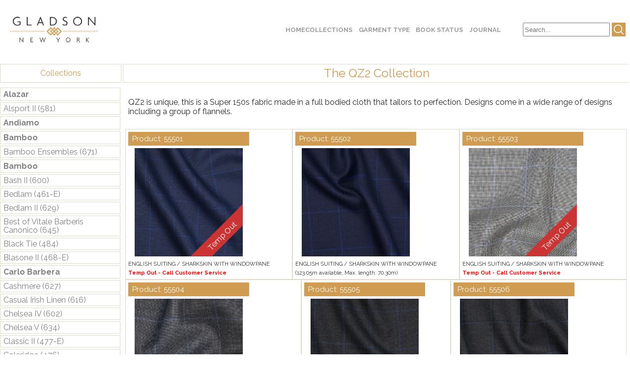

--- FILE ---
content_type: text/html; charset=utf-8
request_url: https://gladsonltd.com/collection/77
body_size: 13926
content:



<!DOCTYPE html PUBLIC "-//W3C//DTD XHTML 1.0 Transitional//EN"
        "http://www.w3.org/TR/xhtml1/DTD/xhtml1-transitional.dtd">
<html xmlns="http://www.w3.org/1999/xhtml" lang="en">

<head>
  <meta charset="UTF-8">
  <meta name="viewport" content="width=device-width, initial-scale=1">
  <title>Gladson New York
      
       - Pieces in QZ2 Collection</title>
  <meta name="description" content="QZ2 is unique, this is a Super 150s fabric made in a full bodied cloth that tailors to perfection. Designs come in a wide range of designs including a group of flannels.">
  <meta name="keywords" content="Cloth merchant, Fabric, Suit, Heritage, Savile Row, HFW, Textile, Fresco, Hardy Minnis, Royal Warrant, Weaving">

  <link rel="shortcut icon" type="image/png" href="/static/favicon.ico"/>

  <link href='https://fonts.googleapis.com/css?family=Lato:300,400%7CRaleway:100,400,300,500,600,700%7COpen+Sans:400,500,600'
        rel='stylesheet' type='text/css'>
  <script type="text/javascript" src="/static/js/common.js"></script>
  <script type="text/javascript" src="/static/js/navbar.js"></script>
  <script type="text/javascript" src="/static/shop_js/jquery-1.10.2.min.js"></script>
  <script type="text/javascript" src="/static/js/glider/glider.js"></script>
  <link rel="stylesheet" href="/static/css/common.css">
  <link rel="stylesheet" href="/static/css/burger-icon.css">
  
    <link rel="stylesheet" href="/static/css/variations-gladson.css">
  
  <link rel="stylesheet" href="/static/js/glider/glider.css">

  <link href="/static/css/shop_css/shop.css" rel="stylesheet">
  <link href="/static/css/shop_css/globe.css" rel="stylesheet" type="text/css">
  <link href="/static/css/shop_css/master.css" rel="stylesheet" type="text/css">
  <link href="/static/css/shop_css/jsDatePick_ltr.css" rel="stylesheet" type="text/css">

  
    <link rel="stylesheet" href="/static/css/gladson.css">
    <link rel="stylesheet" href="/static/css/themify-icons.css">
  

  
</head>

<body>


    
        
<div>
    <div id="navbar" class="navbar-height">
        <div id="nav-inner">
            <div id="burger">
    <svg class="ham hamRotate ham8" viewBox="0 0 100 100" width="50" onclick="toggleNavbar()">
        <!-- toggle not working -->
        <path
                class="line top"
                d="m 30,33 h 40 c 3.722839,0 7.5,3.126468 7.5,8.578427 0,5.451959 -2.727029,8.421573 -7.5,8.421573 h -20"/>
        <path
                class="line middle"
                d="m 30,50 h 40"/>
        <path
                class="line bottom"
                d="m 70,67 h -40 c 0,0 -7.5,-0.802118 -7.5,-8.365747 0,-7.563629 7.5,-8.634253 7.5,-8.634253 h 20"/>
    </svg>
</div>

            <div id="logo">
                <a href="/"><img src="/static/images/gladson_400.png" alt="logo" id="logo-img-gladson"></a>
            </div>

            <div id="nav-links">
                <a href="/" class="nav-link">HOME</a>

                <div class="dropdown">
                    <a href="/shop" class="nav-link">COLLECTIONS</a>
                    
                </div>

                <div class="dropdown">
                    <button class="nav-link">GARMENT TYPE</button>
                    

                    <div id="collection-dropdown" class="dropdown-content">
                        
                            <span class="general_bold general_bold_centered"
                                  onclick="return toggleCollectionsGroupingDropdown('Suitings')"
                            >Suitings</span>
                            <div id="collection-group-dropdown-Suitings" class="bunch-group-dropdown">
                                
                                    <a href='/collection_intro/Alashan'>Alashan</a>
                                
                                    <a href='/collection_intro/Alazar'>Alazar</a>
                                
                                    <a href='/collection_intro/Bedlam'>Bedlam</a>
                                
                                    <a href='/collection_intro/Carlo Barbera'>Carlo Barbera</a>
                                
                                    <a href='/collection_intro/Chelsea IV'>Chelsea IV</a>
                                
                                    <a href='/collection_intro/Classics II'>Classics II</a>
                                
                                    <a href='/collection_intro/Crown Classic'>Crown Classic</a>
                                
                                    <a href='/collection_intro/Flannel'>Flannel</a>
                                
                                    <a href='/collection_intro/Flannels &amp; Covert'>Flannels &amp; Covert</a>
                                
                                    <a href='/collection_intro/Flex Sport'>Flex Sport</a>
                                
                                    <a href='/collection_intro/Fresco'>Fresco</a>
                                
                                    <a href='/collection_intro/Genesis'>Genesis</a>
                                
                                    <a href='/collection_intro/Greenhills'>Greenhills</a>
                                
                                    <a href='/collection_intro/Irish Linen'>Irish Linen</a>
                                
                                    <a href='/collection_intro/Legacy'>Legacy</a>
                                
                                    <a href='/collection_intro/Mercury'>Mercury</a>
                                
                                    <a href='/collection_intro/Quest Cotton'>Quest Cotton</a>
                                
                                    <a href='/collection_intro/QX &amp; QZ fabrics'>QX &amp; QZ fabrics</a>
                                
                                    <a href='/collection_intro/Revenge'>Revenge</a>
                                
                                    <a href='/collection_intro/Seersucker'>Seersucker</a>
                                
                                    <a href='/collection_intro/Sunny Season Classics'>Sunny Season Classics</a>
                                
                                    <a href='/collection_intro/Worsted Alsport'>Worsted Alsport</a>
                                
                            </div>
                            <hr>
                        
                            <span class="general_bold general_bold_centered"
                                  onclick="return toggleCollectionsGroupingDropdown('Jacketing')"
                            >Jacketing</span>
                            <div id="collection-group-dropdown-Jacketing" class="bunch-group-dropdown">
                                
                                    <a href='/collection_intro/Alashan'>Alashan</a>
                                
                                    <a href='/collection_intro/Alsport'>Alsport</a>
                                
                                    <a href='/collection_intro/Bamboo III'>Bamboo III</a>
                                
                                    <a href='/collection_intro/Carlo Barbera Jacketings'>Carlo Barbera Jacketings</a>
                                
                                    <a href='/collection_intro/Harris Tweed'>Harris Tweed</a>
                                
                                    <a href='/collection_intro/Portofino'>Portofino</a>
                                
                                    <a href='/collection_intro/Pure Cashmere'>Pure Cashmere</a>
                                
                                    <a href='/collection_intro/Snowflake Clear'>Snowflake Clear</a>
                                
                                    <a href='/collection_intro/Snowflake Milled'>Snowflake Milled</a>
                                
                                    <a href='/collection_intro/Solid Textured Jacketing'>Solid Textured Jacketing</a>
                                
                                    <a href='/collection_intro/Twister'>Twister</a>
                                
                                    <a href='/collection_intro/Worsted Alsport II'>Worsted Alsport II</a>
                                
                            </div>
                            <hr>
                        
                            <span class="general_bold general_bold_centered"
                                  onclick="return toggleCollectionsGroupingDropdown('Trousers')"
                            >Trousers</span>
                            <div id="collection-group-dropdown-Trousers" class="bunch-group-dropdown">
                                
                                    <a href='/collection_intro/Blasone'>Blasone</a>
                                
                                    <a href='/collection_intro/Eskdale'>Eskdale</a>
                                
                                    <a href='/collection_intro/Super Gabardine'>Super Gabardine</a>
                                
                            </div>
                            <hr>
                        
                            <span class="general_bold general_bold_centered"
                                  onclick="return toggleCollectionsGroupingDropdown('Formal Festive')"
                            >Formal Festive</span>
                            <div id="collection-group-dropdown-Formal Festive" class="bunch-group-dropdown">
                                
                                    <a href='/collection_intro/Bash!'>Bash!</a>
                                
                                    <a href='/collection_intro/Black Tie'>Black Tie</a>
                                
                                    <a href='/collection_intro/Saratelle'>Saratelle</a>
                                
                            </div>
                            <hr>
                        
                            <span class="general_bold general_bold_centered"
                                  onclick="return toggleCollectionsGroupingDropdown('Linings')"
                            >Linings</span>
                            <div id="collection-group-dropdown-Linings" class="bunch-group-dropdown">
                                
                                    <a href='/collection_intro/Flash!'>Flash!</a>
                                
                                    <a href='/collection_intro/Inside Story'>Inside Story</a>
                                
                            </div>
                            <hr>
                        
                            <span class="general_bold general_bold_centered"
                                  onclick="return toggleCollectionsGroupingDropdown('Shirtings &amp; Coatings')"
                            >Shirtings &amp; Coatings</span>
                            <div id="collection-group-dropdown-Shirtings &amp; Coatings" class="bunch-group-dropdown">
                                
                                    <a href='/collection_intro/English Coatings'>English Coatings</a>
                                
                                    <a href='/collection_intro/Italian Coatings'>Italian Coatings</a>
                                
                                    <a href='/collection_intro/Mojo'>Mojo</a>
                                
                                    <a href='/collection_intro/Sprezzatura Dress Shirting'>Sprezzatura Dress Shirting</a>
                                
                                    <a href='/collection_intro/Sprezzatura Sport Shirting'>Sprezzatura Sport Shirting</a>
                                
                            </div>
                            <hr>
                        
                    </div>

                </div>

                <a href="/book_status" class="nav-link">BOOK STATUS</a>

                <div class="dropdown">
                    <button class="nav-link">JOURNAL</button>
                    
                    <div id="journal-dropdown" class="dropdown-content">
                        
                            <span class="general_bold general_bold_centered">Competition</span>
                            
                                <a href='/journal/23'>Saville Row Debut</a>
                            
                                <a href='/journal/13'>Student Design Winner</a>
                            
                                <a href='/journal/9'>Student Design Competition</a>
                            
                            <hr>
                        
                            <span class="general_bold general_bold_centered">Cloth Focus</span>
                            
                                <a href='/journal/28'>Blend of Two Worlds</a>
                            
                                <a href='/journal/27'>Chelsea V</a>
                            
                                <a href='/journal/25'>The Future Looms Brightly</a>
                            
                                <a href='/journal/21'>The Enterprise Collection</a>
                            
                                <a href='/journal/15'>Bedford Cord</a>
                            
                                <a href='/journal/14'>Summer Breeze</a>
                            
                                <a href='/journal/10'>Alsport</a>
                            
                                <a href='/journal/5'>Fresco</a>
                            
                                <a href='/journal/1'>Donegal</a>
                            
                            <hr>
                        
                            <span class="general_bold general_bold_centered">History</span>
                            
                                <a href='/journal/29'>History Lesson</a>
                            
                            <hr>
                        
                            <span class="general_bold general_bold_centered">Trend Report</span>
                            
                                <a href='/journal/30'>Pitti Uomo 108</a>
                            
                                <a href='/journal/26'>Pitti Uomo 106</a>
                            
                                <a href='/journal/22'>Pitti Uomo 105</a>
                            
                                <a href='/journal/11'>Pitti Uomo 103</a>
                            
                            <hr>
                        
                            <span class="general_bold general_bold_centered">Out of Town Tailors</span>
                            
                                <a href='/journal/24'>Rooks &amp; Rocks</a>
                            
                            <hr>
                        
                            <span class="general_bold general_bold_centered">Our Fabrics In Use</span>
                            
                                <a href='/journal/32'>Loreta Verikas</a>
                            
                                <a href='/journal/31'>Shaban Ali</a>
                            
                                <a href='/journal/12'>Bamboo: Heron&#x27;s Ghyll</a>
                            
                            <hr>
                        
                    </div>
                </div>




<!--
                
                    <a href="/login" class="nav-link">LOG IN</a>
                
-->
                <div id="search-container">
                    <form name="frmSearch" id="frmSearch" class="search-wrapper" method="post" action="/search">
                        <input type="hidden" name="csrfmiddlewaretoken" value="FDJ1Y8jFQxDcpiSiOUUk7yQsibS9vUF0mgcUUOX5jS653uNY8DtJxqLoCF9fLUbN">
                        <input placeholder="Search..." name="searchTerm" id="searchTerm" class="tb-search" type="text"
                                >

                        <svg onclick="doSearch()" id="search-icon">
                            <use href="/static/images/magnifying-glass.svg#Capa_1"></use>
                        </svg>

                    </form>
                </div>
            </div>

            <div id="mobile-search">
                <svg xmlns="http://www.w3.org/2000/svg" version="1.1" onclick="doSearch()" id="search-icon">
                    <use href="/static/images/magnifying-glass.svg#Capa_1"></use>
                </svg>
                <div id="search-dropdown">
                    <form name="mobileSearch" id="mobileSearch" class="search-wrapper" method="post" action="/search">
                        <input type="hidden" name="csrfmiddlewaretoken" value="FDJ1Y8jFQxDcpiSiOUUk7yQsibS9vUF0mgcUUOX5jS653uNY8DtJxqLoCF9fLUbN">
                        <input placeholder="Search..." name="searchTerm" id="mobileSearchTerm" class="tb-search"
                               type="text">
                    </form>
                </div>
            </div>

            <div id="topnav" class="hide">
                <a href="/" class="small-nav-link">HOME</a>

                <a href="#" class="small-nav-link" style="border-bottom: none"
                   onclick="return toggleShopDropdown()">COLLECTIONS</a> <!-- needs to load the sub menu -->
                <div id="shop-mobile-dropdown" class="dropdown-content mobile-toggle-dropdown">
                  
                    <span style="line-height: 2.5em;">
                        <a href='/collection/1'>Alazar (Volume: 428-E)</a>
                    </span>
                  
                    <span style="line-height: 2.5em;">
                        <a href='/collection/68'>Alazar IX (Volume: 497)</a>
                    </span>
                  
                    <span style="line-height: 2.5em;">
                        <a href='/collection/57'>Alazar VIII (Volume: 489-E)</a>
                    </span>
                  
                    <span style="line-height: 2.5em;">
                        <a href='/collection/76'>Alazar X (Volume: 511)</a>
                    </span>
                  
                    <span style="line-height: 2.5em;">
                        <a href='/collection/83'>Alazar XI (Volume: 527)</a>
                    </span>
                  
                    <span style="line-height: 2.5em;">
                        <a href='/collection/94'>Alazar XII (Volume: 535)</a>
                    </span>
                  
                    <span style="line-height: 2.5em;">
                        <a href='/collection/124'>Alazar XIII (Volume: 613)</a>
                    </span>
                  
                    <span style="line-height: 2.5em;">
                        <a href='/collection/2'>Alsport (Volume: 100-E)</a>
                    </span>
                  
                    <span style="line-height: 2.5em;">
                        <a href='/collection/111'>Alsport II (Volume: 581)</a>
                    </span>
                  
                    <span style="line-height: 2.5em;">
                        <a href='/collection/106'>Andiamo Knits (Volume: 567)</a>
                    </span>
                  
                    <span style="line-height: 2.5em;">
                        <a href='/collection/127'>Andiamo Knits II (Volume: F612)</a>
                    </span>
                  
                    <span style="line-height: 2.5em;">
                        <a href='/collection/107'>Andiamo Suits (Volume: 566)</a>
                    </span>
                  
                    <span style="line-height: 2.5em;">
                        <a href='/collection/56'>Bamboo (Volume: 491-E)</a>
                    </span>
                  
                    <span style="line-height: 2.5em;">
                        <a href='/collection/149'>Bamboo - The Next Generation (Volume: 621)</a>
                    </span>
                  
                    <span style="line-height: 2.5em;">
                        <a href='/collection/182'>Bamboo Ensembles (Volume: 671)</a>
                    </span>
                  
                    <span style="line-height: 2.5em;">
                        <a href='/collection/101'>Bamboo II (Volume: 533)</a>
                    </span>
                  
                    <span style="line-height: 2.5em;">
                        <a href='/collection/119'>Bamboo III (Volume: 601)</a>
                    </span>
                  
                    <span style="line-height: 2.5em;">
                        <a href='/collection/174'>Bamboo IV (Volume: 657)</a>
                    </span>
                  
                    <span style="line-height: 2.5em;">
                        <a href='/collection/58'>Bash (Volume: 483)</a>
                    </span>
                  
                    <span style="line-height: 2.5em;">
                        <a href='/collection/121'>Bash II (Volume: 600)</a>
                    </span>
                  
                    <span style="line-height: 2.5em;">
                        <a href='/collection/45'>Bedlam (Volume: 461-E)</a>
                    </span>
                  
                    <span style="line-height: 2.5em;">
                        <a href='/collection/154'>Bedlam II (Volume: 629)</a>
                    </span>
                  
                    <span style="line-height: 2.5em;">
                        <a href='/collection/164'>Best of Vitale Barberis Canonico (Volume: 645)</a>
                    </span>
                  
                    <span style="line-height: 2.5em;">
                        <a href='/collection/71'>Black Tie (Volume: 484)</a>
                    </span>
                  
                    <span style="line-height: 2.5em;">
                        <a href='/collection/54'>Blasone II (Volume: 468-E)</a>
                    </span>
                  
                    <span style="line-height: 2.5em;">
                        <a href='/collection/148'>Carlo Barbera (Volume: 625)</a>
                    </span>
                  
                    <span style="line-height: 2.5em;">
                        <a href='/collection/123'>Carlo Barbera (Volume: 611)</a>
                    </span>
                  
                    <span style="line-height: 2.5em;">
                        <a href='/collection/93'>Carlo Barbera  II (Volume: 537)</a>
                    </span>
                  
                    <span style="line-height: 2.5em;">
                        <a href='/collection/137'>Carlo Barbera By Colour (Volume: 592)</a>
                    </span>
                  
                    <span style="line-height: 2.5em;">
                        <a href='/collection/92'>Carlo Barbera III (Volume: 538)</a>
                    </span>
                  
                    <span style="line-height: 2.5em;">
                        <a href='/collection/85'>Carlo Barbera Jacketings (Volume: 530)</a>
                    </span>
                  
                    <span style="line-height: 2.5em;">
                        <a href='/collection/108'>Carlo Barbera Jacketings (Volume: 569)</a>
                    </span>
                  
                    <span style="line-height: 2.5em;">
                        <a href='/collection/105'>Carlo Barbera Jacketings (Volume: 552)</a>
                    </span>
                  
                    <span style="line-height: 2.5em;">
                        <a href='/collection/84'>Carlo Barbera Suiting (Volume: 529)</a>
                    </span>
                  
                    <span style="line-height: 2.5em;">
                        <a href='/collection/104'>Carlo Barbera Suitings (Volume: 551)</a>
                    </span>
                  
                    <span style="line-height: 2.5em;">
                        <a href='/collection/155'>Cashmere (Volume: 627)</a>
                    </span>
                  
                    <span style="line-height: 2.5em;">
                        <a href='/collection/141'>Casual Irish Linen (Volume: 616)</a>
                    </span>
                  
                    <span style="line-height: 2.5em;">
                        <a href='/collection/120'>Chelsea IV (Volume: 602)</a>
                    </span>
                  
                    <span style="line-height: 2.5em;">
                        <a href='/collection/156'>Chelsea V (Volume: 634)</a>
                    </span>
                  
                    <span style="line-height: 2.5em;">
                        <a href='/collection/31'>Classic II (Volume: 477-E)</a>
                    </span>
                  
                    <span style="line-height: 2.5em;">
                        <a href='/collection/59'>Coleridge (Volume: 476)</a>
                    </span>
                  
                    <span style="line-height: 2.5em;">
                        <a href='/collection/117'>Comfort Zone (Volume: 594)</a>
                    </span>
                  
                    <span style="line-height: 2.5em;">
                        <a href='/collection/152'>Comfort Zone Stretch Cotton (Volume: 631)</a>
                    </span>
                  
                    <span style="line-height: 2.5em;">
                        <a href='/collection/181'>Como Ensembles (Volume: 670)</a>
                    </span>
                  
                    <span style="line-height: 2.5em;">
                        <a href='/collection/81'>Cotspire IV (Volume: 076)</a>
                    </span>
                  
                    <span style="line-height: 2.5em;">
                        <a href='/collection/126'>Covert Lite  (Volume: F615)</a>
                    </span>
                  
                    <span style="line-height: 2.5em;">
                        <a href='/collection/112'>Crown Classic (Volume: 580)</a>
                    </span>
                  
                    <span style="line-height: 2.5em;">
                        <a href='/collection/161'>Dorchester Lambswool (Volume: 639)</a>
                    </span>
                  
                    <span style="line-height: 2.5em;">
                        <a href='/collection/18'>English Coatings (Volume: 357-E)</a>
                    </span>
                  
                    <span style="line-height: 2.5em;">
                        <a href='/collection/146'>Enterprise (Volume: 618)</a>
                    </span>
                  
                    <span style="line-height: 2.5em;">
                        <a href='/collection/19'>Eskdale Trousers (Volume: 429-E)</a>
                    </span>
                  
                    <span style="line-height: 2.5em;">
                        <a href='/collection/20'>Excelsior 150s (Volume: 366-E)</a>
                    </span>
                  
                    <span style="line-height: 2.5em;">
                        <a href='/collection/147'>Exclusive Limited Sports Jackets (Volume: 622)</a>
                    </span>
                  
                    <span style="line-height: 2.5em;">
                        <a href='/collection/47'>Flannels (Volume: 470-E)</a>
                    </span>
                  
                    <span style="line-height: 2.5em;">
                        <a href='/collection/118'>Flannels &amp; Coverts (Volume: 532)</a>
                    </span>
                  
                    <span style="line-height: 2.5em;">
                        <a href='/collection/179'>Flash Linings (Volume: 669)</a>
                    </span>
                  
                    <span style="line-height: 2.5em;">
                        <a href='/collection/69'>Flash Vol. 2 (Volume: 502)</a>
                    </span>
                  
                    <span style="line-height: 2.5em;">
                        <a href='/collection/98'>Flash Vol. 3 (Volume: 545)</a>
                    </span>
                  
                    <span style="line-height: 2.5em;">
                        <a href='/collection/122'>Flash Vol. 4 (Volume: 603)</a>
                    </span>
                  
                    <span style="line-height: 2.5em;">
                        <a href='/collection/158'>Flash Vol. 5 (Volume: 638)</a>
                    </span>
                  
                    <span style="line-height: 2.5em;">
                        <a href='/collection/46'>Flash! (Volume: 475-E)</a>
                    </span>
                  
                    <span style="line-height: 2.5em;">
                        <a href='/collection/91'>Flex Cotton (Volume: 531)</a>
                    </span>
                  
                    <span style="line-height: 2.5em;">
                        <a href='/collection/165'>Flex II -  Stretch Wool &amp; Cotton (Volume: 648)</a>
                    </span>
                  
                    <span style="line-height: 2.5em;">
                        <a href='/collection/99'>Flex Sport (Volume: 549)</a>
                    </span>
                  
                    <span style="line-height: 2.5em;">
                        <a href='/collection/163'>Fresco Double Set (Volume: 574)</a>
                    </span>
                  
                    <span style="line-height: 2.5em;">
                        <a href='/collection/55'>Fresco III (Volume: 492-E)</a>
                    </span>
                  
                    <span style="line-height: 2.5em;">
                        <a href='/collection/90'>Fresco Lite Fancies, Fresco 2 &amp; 3 Ply (Volume: 526)</a>
                    </span>
                  
                    <span style="line-height: 2.5em;">
                        <a href='/collection/162'>Fresco Mock Leno (Volume: 640)</a>
                    </span>
                  
                    <span style="line-height: 2.5em;">
                        <a href='/collection/65'>Genesis (Volume: 495-E)</a>
                    </span>
                  
                    <span style="line-height: 2.5em;">
                        <a href='/collection/24'>Harris Tweed (Volume: 471-E)</a>
                    </span>
                  
                    <span style="line-height: 2.5em;">
                        <a href='/collection/172'>Harris Tweed (Volume II) (Volume: 654)</a>
                    </span>
                  
                    <span style="line-height: 2.5em;">
                        <a href='/collection/80'>Irish Linen / Seersucker / Quest Cotton (Volume: 506)</a>
                    </span>
                  
                    <span style="line-height: 2.5em;">
                        <a href='/collection/96'>Italian Coatings (Volume: 544)</a>
                    </span>
                  
                    <span style="line-height: 2.5em;">
                        <a href='/collection/173'>Kodiak (Volume: 656)</a>
                    </span>
                  
                    <span style="line-height: 2.5em;">
                        <a href='/collection/175'>Kodiak (Volume: 656E)</a>
                    </span>
                  
                    <span style="line-height: 2.5em;">
                        <a href='/collection/130'>Legacy 8 (Volume: 512)</a>
                    </span>
                  
                    <span style="line-height: 2.5em;">
                        <a href='/collection/131'>Legacy 9 (Volume: 563)</a>
                    </span>
                  
                    <span style="line-height: 2.5em;">
                        <a href='/collection/62'>Legacy VII (Volume: 481)</a>
                    </span>
                  
                    <span style="line-height: 2.5em;">
                        <a href='/collection/49'>LegacyVI (Volume: 457-E)</a>
                    </span>
                  
                    <span style="line-height: 2.5em;">
                        <a href='/collection/168'>Liberty Linings (Volume: 650)</a>
                    </span>
                  
                    <span style="line-height: 2.5em;">
                        <a href='/collection/134'>Linings (Volume: 393)</a>
                    </span>
                  
                    <span style="line-height: 2.5em;">
                        <a href='/collection/38'>Linings II (Volume: 453-E)</a>
                    </span>
                  
                    <span style="line-height: 2.5em;">
                        <a href='/collection/166'>Lodestar (Volume: 649)</a>
                    </span>
                  
                    <span style="line-height: 2.5em;">
                        <a href='/collection/180'>Luxury Wool Stretch (Volume: 667)</a>
                    </span>
                  
                    <span style="line-height: 2.5em;">
                        <a href='/collection/88'>Mercury 3 (Volume: 523)</a>
                    </span>
                  
                    <span style="line-height: 2.5em;">
                        <a href='/collection/37'>Offers (Volume: None)</a>
                    </span>
                  
                    <span style="line-height: 2.5em;">
                        <a href='/collection/171'>Phantom Flannel (Volume: 653)</a>
                    </span>
                  
                    <span style="line-height: 2.5em;">
                        <a href='/collection/110'>Polo Stretch (Volume: 586)</a>
                    </span>
                  
                    <span style="line-height: 2.5em;">
                        <a href='/collection/114'>Polo Stretch II (Volume: 593)</a>
                    </span>
                  
                    <span style="line-height: 2.5em;">
                        <a href='/collection/75'>Portofino IX (Volume: 505)</a>
                    </span>
                  
                    <span style="line-height: 2.5em;">
                        <a href='/collection/64'>Portofino VII (Volume: 490-E)</a>
                    </span>
                  
                    <span style="line-height: 2.5em;">
                        <a href='/collection/74'>Portofino VIII (Volume: 504)</a>
                    </span>
                  
                    <span style="line-height: 2.5em;">
                        <a href='/collection/82'>Portofino X (Volume: 528)</a>
                    </span>
                  
                    <span style="line-height: 2.5em;">
                        <a href='/collection/97'>Portofino XI (Volume: 548)</a>
                    </span>
                  
                    <span style="line-height: 2.5em;">
                        <a href='/collection/159'>Portofino XII (Volume: 643)</a>
                    </span>
                  
                    <span style="line-height: 2.5em;">
                        <a href='/collection/169'>Portofino XIII (Volume: 651)</a>
                    </span>
                  
                    <span style="line-height: 2.5em;">
                        <a href='/collection/151'>Precious Fibers (Volume: 628)</a>
                    </span>
                  
                    <span style="line-height: 2.5em;">
                        <a href='/collection/27'>Q Project - QX (Volume: 412-E)</a>
                    </span>
                  
                    <span style="line-height: 2.5em;">
                        <a href='/collection/28'>Q Project - QZ (Volume: 411-E)</a>
                    </span>
                  
                    <span style="line-height: 2.5em;">
                        <a href='/collection/103'>Quest Cottons 2 (Volume: 553-E)</a>
                    </span>
                  
                    <span style="line-height: 2.5em;">
                        <a href='/collection/60'>QX2 (Volume: 494)</a>
                    </span>
                  
                    <span style="line-height: 2.5em;">
                        <a href='/collection/77'>QZ2 (Volume: 508)</a>
                    </span>
                  
                    <span style="line-height: 2.5em;">
                        <a href='/collection/178'>Reflex (Volume: 667)</a>
                    </span>
                  
                    <span style="line-height: 2.5em;">
                        <a href='/collection/6'>Revenge (Volume: 386-E)</a>
                    </span>
                  
                    <span style="line-height: 2.5em;">
                        <a href='/collection/7'>Revenge II (Volume: 426-E)</a>
                    </span>
                  
                    <span style="line-height: 2.5em;">
                        <a href='/collection/145'>Revenge IX (Volume: 626)</a>
                    </span>
                  
                    <span style="line-height: 2.5em;">
                        <a href='/collection/70'>Revenge VII (Volume: 496)</a>
                    </span>
                  
                    <span style="line-height: 2.5em;">
                        <a href='/collection/132'>Revenge VIII (Volume: 564)</a>
                    </span>
                  
                    <span style="line-height: 2.5em;">
                        <a href='/collection/89'>Rugby Shirting (Volume: 083)</a>
                    </span>
                  
                    <span style="line-height: 2.5em;">
                        <a href='/collection/113'>Rugby Tropical (Volume: 652)</a>
                    </span>
                  
                    <span style="line-height: 2.5em;">
                        <a href='/collection/177'>Safari (Volume: 668)</a>
                    </span>
                  
                    <span style="line-height: 2.5em;">
                        <a href='/collection/115'>Safari (Volume: 562)</a>
                    </span>
                  
                    <span style="line-height: 2.5em;">
                        <a href='/collection/140'>Saratelle (Volume: 422)</a>
                    </span>
                  
                    <span style="line-height: 2.5em;">
                        <a href='/collection/144'>Snowflake (Volume: 623)</a>
                    </span>
                  
                    <span style="line-height: 2.5em;">
                        <a href='/collection/143'>Snowflake (Volume: 624)</a>
                    </span>
                  
                    <span style="line-height: 2.5em;">
                        <a href='/collection/67'>Snowflake IX (Volume: 499)</a>
                    </span>
                  
                    <span style="line-height: 2.5em;">
                        <a href='/collection/50'>Snowflake VI (Volume: 485-E)</a>
                    </span>
                  
                    <span style="line-height: 2.5em;">
                        <a href='/collection/51'>Snowflake VII (Volume: 486-E)</a>
                    </span>
                  
                    <span style="line-height: 2.5em;">
                        <a href='/collection/66'>Snowflake VIII (Volume: 498)</a>
                    </span>
                  
                    <span style="line-height: 2.5em;">
                        <a href='/collection/78'>Snowflake X (Volume: 509)</a>
                    </span>
                  
                    <span style="line-height: 2.5em;">
                        <a href='/collection/79'>Snowflake XI (Volume: 510)</a>
                    </span>
                  
                    <span style="line-height: 2.5em;">
                        <a href='/collection/95'>Snowflake XII (Volume: 536)</a>
                    </span>
                  
                    <span style="line-height: 2.5em;">
                        <a href='/collection/109'>Snowflake XIII (Volume: 568)</a>
                    </span>
                  
                    <span style="line-height: 2.5em;">
                        <a href='/collection/125'>Snowflake XIV (Volume: 614)</a>
                    </span>
                  
                    <span style="line-height: 2.5em;">
                        <a href='/collection/100'>Solid Textured Jacketing (Volume: 550)</a>
                    </span>
                  
                    <span style="line-height: 2.5em;">
                        <a href='/collection/86'>Sprezzatura Dress Shirting Fabrics (Volume: 521)</a>
                    </span>
                  
                    <span style="line-height: 2.5em;">
                        <a href='/collection/87'>Sprezzatura Sport Shirting Fabrics (Volume: 522)</a>
                    </span>
                  
                    <span style="line-height: 2.5em;">
                        <a href='/collection/167'>Spry (Volume: 620)</a>
                    </span>
                  
                    <span style="line-height: 2.5em;">
                        <a href='/collection/142'>Summer Breeze (Volume: 617)</a>
                    </span>
                  
                    <span style="line-height: 2.5em;">
                        <a href='/collection/116'>Sunny Season (Volume: 534)</a>
                    </span>
                  
                    <span style="line-height: 2.5em;">
                        <a href='/collection/133'>Sunny Season Classics III (Volume: 534)</a>
                    </span>
                  
                    <span style="line-height: 2.5em;">
                        <a href='/collection/136'>Sunny Seasons (Volume: 493)</a>
                    </span>
                  
                    <span style="line-height: 2.5em;">
                        <a href='/collection/157'>Super Black (Volume: 642)</a>
                    </span>
                  
                    <span style="line-height: 2.5em;">
                        <a href='/collection/102'>Super Gabardine (Volume: 554)</a>
                    </span>
                  
                    <span style="line-height: 2.5em;">
                        <a href='/collection/139'>Super Solids (Volume: 143F)</a>
                    </span>
                  
                    <span style="line-height: 2.5em;">
                        <a href='/collection/138'>Super Solids II (Volume: 525F)</a>
                    </span>
                  
                    <span style="line-height: 2.5em;">
                        <a href='/collection/160'>Textured Jackets (Volume: 644)</a>
                    </span>
                  
                    <span style="line-height: 2.5em;">
                        <a href='/collection/16'>Twister (Volume: 410-E)</a>
                    </span>
                  
                    <span style="line-height: 2.5em;">
                        <a href='/collection/150'>Voyager (Volume: 630, 632, 667)</a>
                    </span>
                  
                    <span style="line-height: 2.5em;">
                        <a href='/collection/176'>Voyager II (Volume: 637, 637E)</a>
                    </span>
                  
                    <span style="line-height: 2.5em;">
                        <a href='/collection/72'>Westminster (Volume: 401)</a>
                    </span>
                  
                    <span style="line-height: 2.5em;">
                        <a href='/collection/48'>Winter Classics II (Volume: 482-E)</a>
                    </span>
                  
                    <span style="line-height: 2.5em;">
                        <a href='/collection/41'>Worsted Alsport II (Volume: 458-E)</a>
                    </span>
                  














                </div>


                <a href="#" class="small-nav-link" style="border-bottom: none"
                   onclick="return toggleCollectionsDropdown()">GARMENT TYPE</a> <!-- needs to load the sub menu -->
                <div id="collection-mobile-dropdown" class="dropdown-content mobile-toggle-dropdown">
                    
                    
                        <span class="general_bold general_bold_centered">Suitings</span>
                        
                            <a href='/collection_intro/Alashan'>Alashan</a>
                        
                            <a href='/collection_intro/Alazar'>Alazar</a>
                        
                            <a href='/collection_intro/Bedlam'>Bedlam</a>
                        
                            <a href='/collection_intro/Carlo Barbera'>Carlo Barbera</a>
                        
                            <a href='/collection_intro/Chelsea IV'>Chelsea IV</a>
                        
                            <a href='/collection_intro/Classics II'>Classics II</a>
                        
                            <a href='/collection_intro/Crown Classic'>Crown Classic</a>
                        
                            <a href='/collection_intro/Flannel'>Flannel</a>
                        
                            <a href='/collection_intro/Flannels &amp; Covert'>Flannels &amp; Covert</a>
                        
                            <a href='/collection_intro/Flex Sport'>Flex Sport</a>
                        
                            <a href='/collection_intro/Fresco'>Fresco</a>
                        
                            <a href='/collection_intro/Genesis'>Genesis</a>
                        
                            <a href='/collection_intro/Greenhills'>Greenhills</a>
                        
                            <a href='/collection_intro/Irish Linen'>Irish Linen</a>
                        
                            <a href='/collection_intro/Legacy'>Legacy</a>
                        
                            <a href='/collection_intro/Mercury'>Mercury</a>
                        
                            <a href='/collection_intro/Quest Cotton'>Quest Cotton</a>
                        
                            <a href='/collection_intro/QX &amp; QZ fabrics'>QX &amp; QZ fabrics</a>
                        
                            <a href='/collection_intro/Revenge'>Revenge</a>
                        
                            <a href='/collection_intro/Seersucker'>Seersucker</a>
                        
                            <a href='/collection_intro/Sunny Season Classics'>Sunny Season Classics</a>
                        
                            <a href='/collection_intro/Worsted Alsport'>Worsted Alsport</a>
                        
                        <hr>
                    
                        <span class="general_bold general_bold_centered">Jacketing</span>
                        
                            <a href='/collection_intro/Alashan'>Alashan</a>
                        
                            <a href='/collection_intro/Alsport'>Alsport</a>
                        
                            <a href='/collection_intro/Bamboo III'>Bamboo III</a>
                        
                            <a href='/collection_intro/Carlo Barbera Jacketings'>Carlo Barbera Jacketings</a>
                        
                            <a href='/collection_intro/Harris Tweed'>Harris Tweed</a>
                        
                            <a href='/collection_intro/Portofino'>Portofino</a>
                        
                            <a href='/collection_intro/Pure Cashmere'>Pure Cashmere</a>
                        
                            <a href='/collection_intro/Snowflake Clear'>Snowflake Clear</a>
                        
                            <a href='/collection_intro/Snowflake Milled'>Snowflake Milled</a>
                        
                            <a href='/collection_intro/Solid Textured Jacketing'>Solid Textured Jacketing</a>
                        
                            <a href='/collection_intro/Twister'>Twister</a>
                        
                            <a href='/collection_intro/Worsted Alsport II'>Worsted Alsport II</a>
                        
                        <hr>
                    
                        <span class="general_bold general_bold_centered">Trousers</span>
                        
                            <a href='/collection_intro/Blasone'>Blasone</a>
                        
                            <a href='/collection_intro/Eskdale'>Eskdale</a>
                        
                            <a href='/collection_intro/Super Gabardine'>Super Gabardine</a>
                        
                        <hr>
                    
                        <span class="general_bold general_bold_centered">Formal Festive</span>
                        
                            <a href='/collection_intro/Bash!'>Bash!</a>
                        
                            <a href='/collection_intro/Black Tie'>Black Tie</a>
                        
                            <a href='/collection_intro/Saratelle'>Saratelle</a>
                        
                        <hr>
                    
                        <span class="general_bold general_bold_centered">Linings</span>
                        
                            <a href='/collection_intro/Flash!'>Flash!</a>
                        
                            <a href='/collection_intro/Inside Story'>Inside Story</a>
                        
                        <hr>
                    
                        <span class="general_bold general_bold_centered">Shirtings &amp; Coatings</span>
                        
                            <a href='/collection_intro/English Coatings'>English Coatings</a>
                        
                            <a href='/collection_intro/Italian Coatings'>Italian Coatings</a>
                        
                            <a href='/collection_intro/Mojo'>Mojo</a>
                        
                            <a href='/collection_intro/Sprezzatura Dress Shirting'>Sprezzatura Dress Shirting</a>
                        
                            <a href='/collection_intro/Sprezzatura Sport Shirting'>Sprezzatura Sport Shirting</a>
                        
                        <hr>
                    
                </div>

                <a href="/book_status" class="small-nav-link">BOOK STATUS</a>

                <a href="#" class="small-nav-link" style="border-bottom: none"
                   onclick="return toggleJournalDropdown()">JOURNAL</a> <!-- needs to load the sub menu -->
                <div id="journal-mobile-dropdown" class="dropdown-content mobile-toggle-dropdown">
                    
                        <span class="general_bold">Competition</span>
                        
                            <span style="line-height: 2.5em;">
                                <a href='/journal/23'>Saville Row Debut</a>
                                </span>
                        
                            <span style="line-height: 2.5em;">
                                <a href='/journal/13'>Student Design Winner</a>
                                </span>
                        
                            <span style="line-height: 2.5em;">
                                <a href='/journal/9'>Student Design Competition</a>
                                </span>
                        
                        <hr>
                    
                        <span class="general_bold">Cloth Focus</span>
                        
                            <span style="line-height: 2.5em;">
                                <a href='/journal/28'>Blend of Two Worlds</a>
                                </span>
                        
                            <span style="line-height: 2.5em;">
                                <a href='/journal/27'>Chelsea V</a>
                                </span>
                        
                            <span style="line-height: 2.5em;">
                                <a href='/journal/25'>The Future Looms Brightly</a>
                                </span>
                        
                            <span style="line-height: 2.5em;">
                                <a href='/journal/21'>The Enterprise Collection</a>
                                </span>
                        
                            <span style="line-height: 2.5em;">
                                <a href='/journal/15'>Bedford Cord</a>
                                </span>
                        
                            <span style="line-height: 2.5em;">
                                <a href='/journal/14'>Summer Breeze</a>
                                </span>
                        
                            <span style="line-height: 2.5em;">
                                <a href='/journal/10'>Alsport</a>
                                </span>
                        
                            <span style="line-height: 2.5em;">
                                <a href='/journal/5'>Fresco</a>
                                </span>
                        
                            <span style="line-height: 2.5em;">
                                <a href='/journal/1'>Donegal</a>
                                </span>
                        
                        <hr>
                    
                        <span class="general_bold">History</span>
                        
                            <span style="line-height: 2.5em;">
                                <a href='/journal/29'>History Lesson</a>
                                </span>
                        
                        <hr>
                    
                        <span class="general_bold">Trend Report</span>
                        
                            <span style="line-height: 2.5em;">
                                <a href='/journal/30'>Pitti Uomo 108</a>
                                </span>
                        
                            <span style="line-height: 2.5em;">
                                <a href='/journal/26'>Pitti Uomo 106</a>
                                </span>
                        
                            <span style="line-height: 2.5em;">
                                <a href='/journal/22'>Pitti Uomo 105</a>
                                </span>
                        
                            <span style="line-height: 2.5em;">
                                <a href='/journal/11'>Pitti Uomo 103</a>
                                </span>
                        
                        <hr>
                    
                        <span class="general_bold">Out of Town Tailors</span>
                        
                            <span style="line-height: 2.5em;">
                                <a href='/journal/24'>Rooks &amp; Rocks</a>
                                </span>
                        
                        <hr>
                    
                        <span class="general_bold">Our Fabrics In Use</span>
                        
                            <span style="line-height: 2.5em;">
                                <a href='/journal/32'>Loreta Verikas</a>
                                </span>
                        
                            <span style="line-height: 2.5em;">
                                <a href='/journal/31'>Shaban Ali</a>
                                </span>
                        
                            <span style="line-height: 2.5em;">
                                <a href='/journal/12'>Bamboo: Heron&#x27;s Ghyll</a>
                                </span>
                        
                        <hr>
                    
                </div>

                <a href="/lookbooks" class="small-nav-link">LOOK BOOKS</a>

                <a href="/news" class="small-nav-link">NEWS &amp; EVENTS</a>
<!--
                
                    <a href="/login" class="small-nav-link">LOG IN</a>
                
-->
            </div>
        </div>
    </div>
</div>
<div class="navbar-height"></div>

    

    <div class="wrapper shop-wrapper">

    <div class="shop-categories">
        
            <div class="category-section">
                <div class="category-heading Product-Group-Header">
                    Collections
                </div>
                

                

                <ul>
                    

                        
                            <a class="bunch_group" onclick="toggleGroupBunch('Alazar')">
                                Alazar
                            </a>

                            <div class="bunch-group-dropdown" id="bunch-group-dropdown-Alazar">
                                
                                    <li>
                                        &#8226;
                                        <a href="/collection/124">
                                            
                                                
                                                    Alazar XIII (613)
                                                
                                            

                                        </a>
                                    </li>
                                
                                    <li>
                                        &#8226;
                                        <a href="/collection/94">
                                            
                                                
                                                    Alazar XII (535)
                                                
                                            

                                        </a>
                                    </li>
                                
                                    <li>
                                        &#8226;
                                        <a href="/collection/83">
                                            
                                                
                                                    Alazar XI (527)
                                                
                                            

                                        </a>
                                    </li>
                                
                                    <li>
                                        &#8226;
                                        <a href="/collection/76">
                                            
                                                
                                                    Alazar X (511)
                                                
                                            

                                        </a>
                                    </li>
                                
                                    <li>
                                        &#8226;
                                        <a href="/collection/68">
                                            
                                                
                                                    Alazar IX (497)
                                                
                                            

                                        </a>
                                    </li>
                                
                            </div>

                        
                    

                        

                            
                                <li>
                                    
                                    <a href="/collection/111">
                                        
                                            
                                                Alsport II (581)
                                            
                                        

                                    </a>
                                </li>
                            
                        
                    

                        
                            <a class="bunch_group" onclick="toggleGroupBunch('Andiamo')">
                                Andiamo
                            </a>

                            <div class="bunch-group-dropdown" id="bunch-group-dropdown-Andiamo">
                                
                                    <li>
                                        &#8226;
                                        <a href="/collection/127">
                                            
                                                
                                                    Andiamo Knits II (F612)
                                                
                                            

                                        </a>
                                    </li>
                                
                                    <li>
                                        &#8226;
                                        <a href="/collection/106">
                                            
                                                
                                                    Andiamo Knits (567)
                                                
                                            

                                        </a>
                                    </li>
                                
                                    <li>
                                        &#8226;
                                        <a href="/collection/107">
                                            
                                                
                                                    Andiamo Suits (566)
                                                
                                            

                                        </a>
                                    </li>
                                
                            </div>

                        
                    

                        
                            <a class="bunch_group" onclick="toggleGroupBunch('Bamboo')">
                                Bamboo
                            </a>

                            <div class="bunch-group-dropdown" id="bunch-group-dropdown-Bamboo">
                                
                                    <li>
                                        &#8226;
                                        <a href="/collection/149">
                                            
                                                
                                                    Bamboo - The Next Generation (621)
                                                
                                            

                                        </a>
                                    </li>
                                
                                    <li>
                                        &#8226;
                                        <a href="/collection/56">
                                            
                                                
                                                    Bamboo (491-E)
                                                
                                            

                                        </a>
                                    </li>
                                
                            </div>

                        
                    

                        

                            
                                <li>
                                    
                                    <a href="/collection/182">
                                        
                                            
                                                Bamboo Ensembles (671)
                                            
                                        

                                    </a>
                                </li>
                            
                        
                    

                        
                            <a class="bunch_group" onclick="toggleGroupBunch('Bamboo')">
                                Bamboo
                            </a>

                            <div class="bunch-group-dropdown" id="bunch-group-dropdown-Bamboo">
                                
                                    <li>
                                        &#8226;
                                        <a href="/collection/119">
                                            
                                                
                                                    Bamboo III (601)
                                                
                                            

                                        </a>
                                    </li>
                                
                                    <li>
                                        &#8226;
                                        <a href="/collection/101">
                                            
                                                
                                                    Bamboo II (533)
                                                
                                            

                                        </a>
                                    </li>
                                
                            </div>

                        
                    

                        

                            
                                <li>
                                    
                                    <a href="/collection/121">
                                        
                                            
                                                Bash II (600)
                                            
                                        

                                    </a>
                                </li>
                            
                                <li>
                                    
                                    <a href="/collection/45">
                                        
                                            
                                                Bedlam (461-E)
                                            
                                        

                                    </a>
                                </li>
                            
                                <li>
                                    
                                    <a href="/collection/154">
                                        
                                            
                                                Bedlam II (629)
                                            
                                        

                                    </a>
                                </li>
                            
                                <li>
                                    
                                    <a href="/collection/164">
                                        
                                            
                                                Best of Vitale Barberis Canonico (645)
                                            
                                        

                                    </a>
                                </li>
                            
                                <li>
                                    
                                    <a href="/collection/71">
                                        
                                            
                                                Black Tie (484)
                                            
                                        

                                    </a>
                                </li>
                            
                                <li>
                                    
                                    <a href="/collection/54">
                                        
                                            
                                                Blasone II (468-E)
                                            
                                        

                                    </a>
                                </li>
                            
                        
                    

                        
                            <a class="bunch_group" onclick="toggleGroupBunch('Carlo Barbera')">
                                Carlo Barbera
                            </a>

                            <div class="bunch-group-dropdown" id="bunch-group-dropdown-Carlo Barbera">
                                
                                    <li>
                                        &#8226;
                                        <a href="/collection/148">
                                            
                                                
                                                    Carlo Barbera (625)
                                                
                                            

                                        </a>
                                    </li>
                                
                                    <li>
                                        &#8226;
                                        <a href="/collection/123">
                                            
                                                
                                                    Carlo Barbera (611)
                                                
                                            

                                        </a>
                                    </li>
                                
                                    <li>
                                        &#8226;
                                        <a href="/collection/137">
                                            
                                                
                                                    Carlo Barbera By Colour (592)
                                                
                                            

                                        </a>
                                    </li>
                                
                                    <li>
                                        &#8226;
                                        <a href="/collection/108">
                                            
                                                
                                                    Carlo Barbera Jacketings (569)
                                                
                                            

                                        </a>
                                    </li>
                                
                                    <li>
                                        &#8226;
                                        <a href="/collection/105">
                                            
                                                
                                                    Carlo Barbera Jacketings (552)
                                                
                                            

                                        </a>
                                    </li>
                                
                                    <li>
                                        &#8226;
                                        <a href="/collection/104">
                                            
                                                
                                                    Carlo Barbera Suitings (551)
                                                
                                            

                                        </a>
                                    </li>
                                
                                    <li>
                                        &#8226;
                                        <a href="/collection/92">
                                            
                                                
                                                    Carlo Barbera III (538)
                                                
                                            

                                        </a>
                                    </li>
                                
                                    <li>
                                        &#8226;
                                        <a href="/collection/93">
                                            
                                                
                                                    Carlo Barbera  II (537)
                                                
                                            

                                        </a>
                                    </li>
                                
                                    <li>
                                        &#8226;
                                        <a href="/collection/85">
                                            
                                                
                                                    Carlo Barbera Jacketings (530)
                                                
                                            

                                        </a>
                                    </li>
                                
                                    <li>
                                        &#8226;
                                        <a href="/collection/84">
                                            
                                                
                                                    Carlo Barbera Suiting (529)
                                                
                                            

                                        </a>
                                    </li>
                                
                            </div>

                        
                    

                        

                            
                                <li>
                                    
                                    <a href="/collection/155">
                                        
                                            
                                                Cashmere (627)
                                            
                                        

                                    </a>
                                </li>
                            
                                <li>
                                    
                                    <a href="/collection/141">
                                        
                                            
                                                Casual Irish Linen (616)
                                            
                                        

                                    </a>
                                </li>
                            
                                <li>
                                    
                                    <a href="/collection/120">
                                        
                                            
                                                Chelsea IV (602)
                                            
                                        

                                    </a>
                                </li>
                            
                                <li>
                                    
                                    <a href="/collection/156">
                                        
                                            
                                                Chelsea V (634)
                                            
                                        

                                    </a>
                                </li>
                            
                                <li>
                                    
                                    <a href="/collection/31">
                                        
                                            
                                                Classic II (477-E)
                                            
                                        

                                    </a>
                                </li>
                            
                                <li>
                                    
                                    <a href="/collection/59">
                                        
                                            
                                                Coleridge (476)
                                            
                                        

                                    </a>
                                </li>
                            
                                <li>
                                    
                                    <a href="/collection/117">
                                        
                                            
                                                Comfort Zone (594)
                                            
                                        

                                    </a>
                                </li>
                            
                                <li>
                                    
                                    <a href="/collection/152">
                                        
                                            
                                                Comfort Zone Stretch Cotton (631)
                                            
                                        

                                    </a>
                                </li>
                            
                                <li>
                                    
                                    <a href="/collection/181">
                                        
                                            
                                                Como Ensembles (670)
                                            
                                        

                                    </a>
                                </li>
                            
                                <li>
                                    
                                    <a href="/collection/126">
                                        
                                            
                                                Covert Lite  (F615)
                                            
                                        

                                    </a>
                                </li>
                            
                                <li>
                                    
                                    <a href="/collection/112">
                                        
                                            
                                                Crown Classic (580)
                                            
                                        

                                    </a>
                                </li>
                            
                                <li>
                                    
                                    <a href="/collection/161">
                                        
                                            
                                                Dorchester Lambswool (639)
                                            
                                        

                                    </a>
                                </li>
                            
                                <li>
                                    
                                    <a href="/collection/18">
                                        
                                            
                                                English Coatings (357-E)
                                            
                                        

                                    </a>
                                </li>
                            
                                <li>
                                    
                                    <a href="/collection/146">
                                        
                                            
                                                Enterprise (618)
                                            
                                        

                                    </a>
                                </li>
                            
                                <li>
                                    
                                    <a href="/collection/19">
                                        
                                            
                                                Eskdale Trousers (429-E)
                                            
                                        

                                    </a>
                                </li>
                            
                                <li>
                                    
                                    <a href="/collection/147">
                                        
                                            
                                                Exclusive Limited Sports Jackets (622)
                                            
                                        

                                    </a>
                                </li>
                            
                                <li>
                                    
                                    <a href="/collection/47">
                                        
                                            
                                                Flannels (470-E)
                                            
                                        

                                    </a>
                                </li>
                            
                                <li>
                                    
                                    <a href="/collection/118">
                                        
                                            
                                                Flannels &amp; Coverts (532)
                                            
                                        

                                    </a>
                                </li>
                            
                        
                    

                        
                            <a class="bunch_group" onclick="toggleGroupBunch('Flash')">
                                Flash
                            </a>

                            <div class="bunch-group-dropdown" id="bunch-group-dropdown-Flash">
                                
                                    <li>
                                        &#8226;
                                        <a href="/collection/158">
                                            
                                                
                                                    Flash Vol. 5 (638)
                                                
                                            

                                        </a>
                                    </li>
                                
                                    <li>
                                        &#8226;
                                        <a href="/collection/122">
                                            
                                                
                                                    Flash Vol. 4 (603)
                                                
                                            

                                        </a>
                                    </li>
                                
                                    <li>
                                        &#8226;
                                        <a href="/collection/98">
                                            
                                                
                                                    Flash Vol. 3 (545)
                                                
                                            

                                        </a>
                                    </li>
                                
                                    <li>
                                        &#8226;
                                        <a href="/collection/69">
                                            
                                                
                                                    Flash Vol. 2 (502)
                                                
                                            

                                        </a>
                                    </li>
                                
                                    <li>
                                        &#8226;
                                        <a href="/collection/46">
                                            
                                                
                                                    Flash! (475-E)
                                                
                                            

                                        </a>
                                    </li>
                                
                            </div>

                        
                    

                        

                            
                                <li>
                                    
                                    <a href="/collection/165">
                                        
                                            
                                                Flex II -  Stretch Wool &amp; Cotton (648)
                                            
                                        

                                    </a>
                                </li>
                            
                                <li>
                                    
                                    <a href="/collection/99">
                                        
                                            
                                                Flex Sport (549)
                                            
                                        

                                    </a>
                                </li>
                            
                                <li>
                                    
                                    <a href="/collection/163">
                                        
                                            
                                                Fresco Double Set (574)
                                            
                                        

                                    </a>
                                </li>
                            
                                <li>
                                    
                                    <a href="/collection/55">
                                        
                                            
                                                Fresco III (492-E)
                                            
                                        

                                    </a>
                                </li>
                            
                                <li>
                                    
                                    <a href="/collection/90">
                                        
                                            
                                                Fresco Lite Fancies, Fresco 2 &amp; 3 Ply (526)
                                            
                                        

                                    </a>
                                </li>
                            
                                <li>
                                    
                                    <a href="/collection/162">
                                        
                                            
                                                Fresco Mock Leno (640)
                                            
                                        

                                    </a>
                                </li>
                            
                                <li>
                                    
                                    <a href="/collection/65">
                                        
                                            
                                                Genesis (495-E)
                                            
                                        

                                    </a>
                                </li>
                            
                                <li>
                                    
                                    <a href="/collection/24">
                                        
                                            
                                                Harris Tweed (471-E)
                                            
                                        

                                    </a>
                                </li>
                            
                                <li>
                                    
                                    <a href="/collection/172">
                                        
                                            
                                                Harris Tweed (Volume II) (654)
                                            
                                        

                                    </a>
                                </li>
                            
                                <li>
                                    
                                    <a href="/collection/80">
                                        
                                            
                                                Irish Linen / Seersucker / Quest Cotton (506)
                                            
                                        

                                    </a>
                                </li>
                            
                                <li>
                                    
                                    <a href="/collection/96">
                                        
                                            
                                                Italian Coatings (544)
                                            
                                        

                                    </a>
                                </li>
                            
                                <li>
                                    
                                    <a href="/collection/175">
                                        
                                            
                                                Kodiak (656E)
                                            
                                        

                                    </a>
                                </li>
                            
                        
                    

                        
                            <a class="bunch_group" onclick="toggleGroupBunch('Legacy')">
                                Legacy
                            </a>

                            <div class="bunch-group-dropdown" id="bunch-group-dropdown-Legacy">
                                
                                    <li>
                                        &#8226;
                                        <a href="/collection/131">
                                            
                                                
                                                    Legacy 9 (563)
                                                
                                            

                                        </a>
                                    </li>
                                
                            </div>

                        
                    

                        

                            
                                <li>
                                    
                                    <a href="/collection/168">
                                        
                                            
                                                Liberty Linings (650)
                                            
                                        

                                    </a>
                                </li>
                            
                                <li>
                                    
                                    <a href="/collection/166">
                                        
                                            
                                                Lodestar (649)
                                            
                                        

                                    </a>
                                </li>
                            
                                <li>
                                    
                                    <a href="/collection/180">
                                        
                                            
                                                Luxury Wool Stretch (667)
                                            
                                        

                                    </a>
                                </li>
                            
                                <li>
                                    
                                    <a href="/collection/88">
                                        
                                            
                                                Mercury 3 (523)
                                            
                                        

                                    </a>
                                </li>
                            
                                <li>
                                    
                                    <a href="/collection/171">
                                        
                                            
                                                Phantom Flannel (653)
                                            
                                        

                                    </a>
                                </li>
                            
                                <li>
                                    
                                    <a href="/collection/114">
                                        
                                            
                                                Polo Stretch II (593)
                                            
                                        

                                    </a>
                                </li>
                            
                        
                    

                        
                            <a class="bunch_group" onclick="toggleGroupBunch('Portofino')">
                                Portofino
                            </a>

                            <div class="bunch-group-dropdown" id="bunch-group-dropdown-Portofino">
                                
                                    <li>
                                        &#8226;
                                        <a href="/collection/169">
                                            
                                                
                                                    Portofino XIII (651)
                                                
                                            

                                        </a>
                                    </li>
                                
                                    <li>
                                        &#8226;
                                        <a href="/collection/159">
                                            
                                                
                                                    Portofino XII (643)
                                                
                                            

                                        </a>
                                    </li>
                                
                                    <li>
                                        &#8226;
                                        <a href="/collection/97">
                                            
                                                
                                                    Portofino XI (548)
                                                
                                            

                                        </a>
                                    </li>
                                
                                    <li>
                                        &#8226;
                                        <a href="/collection/82">
                                            
                                                
                                                    Portofino X (528)
                                                
                                            

                                        </a>
                                    </li>
                                
                                    <li>
                                        &#8226;
                                        <a href="/collection/74">
                                            
                                                
                                                    Portofino VIII (504)
                                                
                                            

                                        </a>
                                    </li>
                                
                            </div>

                        
                    

                        

                            
                                <li>
                                    
                                    <a href="/collection/151">
                                        
                                            
                                                Precious Fibers (628)
                                            
                                        

                                    </a>
                                </li>
                            
                                <li>
                                    
                                    <a href="/collection/60">
                                        
                                            
                                                QX2 (494)
                                            
                                        

                                    </a>
                                </li>
                            
                                <li>
                                    
                                    <a href="/collection/77">
                                        
                                            
                                                QZ2 (508)
                                            
                                        

                                    </a>
                                </li>
                            
                        
                    

                        
                            <a class="bunch_group" onclick="toggleGroupBunch('Revenge')">
                                Revenge
                            </a>

                            <div class="bunch-group-dropdown" id="bunch-group-dropdown-Revenge">
                                
                                    <li>
                                        &#8226;
                                        <a href="/collection/145">
                                            
                                                
                                                    Revenge IX (626)
                                                
                                            

                                        </a>
                                    </li>
                                
                                    <li>
                                        &#8226;
                                        <a href="/collection/132">
                                            
                                                
                                                    Revenge VIII (564)
                                                
                                            

                                        </a>
                                    </li>
                                
                            </div>

                        
                    

                        

                            
                                <li>
                                    
                                    <a href="/collection/113">
                                        
                                            
                                                Rugby Tropical (652)
                                            
                                        

                                    </a>
                                </li>
                            
                                <li>
                                    
                                    <a href="/collection/177">
                                        
                                            
                                                Safari (668)
                                            
                                        

                                    </a>
                                </li>
                            
                                <li>
                                    
                                    <a href="/collection/140">
                                        
                                            
                                                Saratelle (422)
                                            
                                        

                                    </a>
                                </li>
                            
                        
                    

                        
                            <a class="bunch_group" onclick="toggleGroupBunch('Snowflake')">
                                Snowflake
                            </a>

                            <div class="bunch-group-dropdown" id="bunch-group-dropdown-Snowflake">
                                
                                    <li>
                                        &#8226;
                                        <a href="/collection/143">
                                            
                                                
                                                    Snowflake (624)
                                                
                                            

                                        </a>
                                    </li>
                                
                                    <li>
                                        &#8226;
                                        <a href="/collection/144">
                                            
                                                
                                                    Snowflake (623)
                                                
                                            

                                        </a>
                                    </li>
                                
                                    <li>
                                        &#8226;
                                        <a href="/collection/125">
                                            
                                                
                                                    Snowflake XIV (614)
                                                
                                            

                                        </a>
                                    </li>
                                
                                    <li>
                                        &#8226;
                                        <a href="/collection/109">
                                            
                                                
                                                    Snowflake XIII (568)
                                                
                                            

                                        </a>
                                    </li>
                                
                                    <li>
                                        &#8226;
                                        <a href="/collection/95">
                                            
                                                
                                                    Snowflake XII (536)
                                                
                                            

                                        </a>
                                    </li>
                                
                                    <li>
                                        &#8226;
                                        <a href="/collection/79">
                                            
                                                
                                                    Snowflake XI (510)
                                                
                                            

                                        </a>
                                    </li>
                                
                                    <li>
                                        &#8226;
                                        <a href="/collection/66">
                                            
                                                
                                                    Snowflake VIII (498)
                                                
                                            

                                        </a>
                                    </li>
                                
                                    <li>
                                        &#8226;
                                        <a href="/collection/51">
                                            
                                                
                                                    Snowflake VII (486-E)
                                                
                                            

                                        </a>
                                    </li>
                                
                                    <li>
                                        &#8226;
                                        <a href="/collection/50">
                                            
                                                
                                                    Snowflake VI (485-E)
                                                
                                            

                                        </a>
                                    </li>
                                
                            </div>

                        
                    

                        

                            
                                <li>
                                    
                                    <a href="/collection/100">
                                        
                                            
                                                Solid Textured Jacketing (550)
                                            
                                        

                                    </a>
                                </li>
                            
                                <li>
                                    
                                    <a href="/collection/86">
                                        
                                            
                                                Sprezzatura Dress Shirting Fabrics (521)
                                            
                                        

                                    </a>
                                </li>
                            
                                <li>
                                    
                                    <a href="/collection/87">
                                        
                                            
                                                Sprezzatura Sport Shirting Fabrics (522)
                                            
                                        

                                    </a>
                                </li>
                            
                                <li>
                                    
                                    <a href="/collection/167">
                                        
                                            
                                                Spry (620)
                                            
                                        

                                    </a>
                                </li>
                            
                                <li>
                                    
                                    <a href="/collection/142">
                                        
                                            
                                                Summer Breeze (617)
                                            
                                        

                                    </a>
                                </li>
                            
                                <li>
                                    
                                    <a href="/collection/133">
                                        
                                            
                                                Sunny Season Classics III (534)
                                            
                                        

                                    </a>
                                </li>
                            
                                <li>
                                    
                                    <a href="/collection/157">
                                        
                                            
                                                Super Black (642)
                                            
                                        

                                    </a>
                                </li>
                            
                                <li>
                                    
                                    <a href="/collection/102">
                                        
                                            
                                                Super Gabardine (554)
                                            
                                        

                                    </a>
                                </li>
                            
                                <li>
                                    
                                    <a href="/collection/139">
                                        
                                            
                                                Super Solids (143F)
                                            
                                        

                                    </a>
                                </li>
                            
                                <li>
                                    
                                    <a href="/collection/138">
                                        
                                            
                                                Super Solids II (525F)
                                            
                                        

                                    </a>
                                </li>
                            
                                <li>
                                    
                                    <a href="/collection/160">
                                        
                                            
                                                Textured Jackets (644)
                                            
                                        

                                    </a>
                                </li>
                            
                                <li>
                                    
                                    <a href="/collection/150">
                                        
                                            
                                                Voyager (630, 632, 667)
                                            
                                        

                                    </a>
                                </li>
                            
                                <li>
                                    
                                    <a href="/collection/41">
                                        
                                            
                                                Worsted Alsport II (458-E)
                                            
                                        

                                    </a>
                                </li>
                            
                        
                    

                        
                            <a class="bunch_group" onclick="toggleGroupBunch('Formal Festive')">
                                Formal Festive
                            </a>

                            <div class="bunch-group-dropdown" id="bunch-group-dropdown-Formal Festive">
                                
                                    <li>
                                        &#8226;
                                        <a href="/collection/121">
                                            
                                                
                                                    Bash II (600)
                                                
                                            

                                        </a>
                                    </li>
                                
                                    <li>
                                        &#8226;
                                        <a href="/collection/71">
                                            
                                                
                                                    Black Tie (484)
                                                
                                            

                                        </a>
                                    </li>
                                
                                    <li>
                                        &#8226;
                                        <a href="/collection/140">
                                            
                                                
                                                    Saratelle (422)
                                                
                                            

                                        </a>
                                    </li>
                                
                            </div>

                        
                    

                        
                            <a class="bunch_group" onclick="toggleGroupBunch('Linings')">
                                Linings
                            </a>

                            <div class="bunch-group-dropdown" id="bunch-group-dropdown-Linings">
                                
                                    <li>
                                        &#8226;
                                        <a href="/collection/122">
                                            
                                                
                                                    Flash Vol. 4 (603)
                                                
                                            

                                        </a>
                                    </li>
                                
                                    <li>
                                        &#8226;
                                        <a href="/collection/98">
                                            
                                                
                                                    Flash Vol. 3 (545)
                                                
                                            

                                        </a>
                                    </li>
                                
                                    <li>
                                        &#8226;
                                        <a href="/collection/69">
                                            
                                                
                                                    Flash Vol. 2 (502)
                                                
                                            

                                        </a>
                                    </li>
                                
                                    <li>
                                        &#8226;
                                        <a href="/collection/46">
                                            
                                                
                                                    Flash! (475-E)
                                                
                                            

                                        </a>
                                    </li>
                                
                            </div>

                        
                    

                        
                            <a class="bunch_group" onclick="toggleGroupBunch('Shirtings &amp; Coatings')">
                                Shirtings &amp; Coatings
                            </a>

                            <div class="bunch-group-dropdown" id="bunch-group-dropdown-Shirtings &amp; Coatings">
                                
                                    <li>
                                        &#8226;
                                        <a href="/collection/96">
                                            
                                                
                                                    Italian Coatings (544)
                                                
                                            

                                        </a>
                                    </li>
                                
                                    <li>
                                        &#8226;
                                        <a href="/collection/87">
                                            
                                                
                                                    Sprezzatura Sport Shirting Fabrics (522)
                                                
                                            

                                        </a>
                                    </li>
                                
                                    <li>
                                        &#8226;
                                        <a href="/collection/86">
                                            
                                                
                                                    Sprezzatura Dress Shirting Fabrics (521)
                                                
                                            

                                        </a>
                                    </li>
                                
                                    <li>
                                        &#8226;
                                        <a href="/collection/18">
                                            
                                                
                                                    English Coatings (357-E)
                                                
                                            

                                        </a>
                                    </li>
                                
                            </div>

                        
                    

                </ul>
            </div>
        

    </div>

    <div class="productList">
        
            <div class="Product-Group-Header">
                
                    
                        The QZ2 Collection
                    
                


                <div class="header-basket">
                    <div class="basket-icon">
                        
                            
                        
                    </div>
                </div>
            </div>
        

        <div class="bunch-header">
            <br/>
            QZ2 is unique, this is a Super 150s fabric made in a full bodied cloth that tailors to perfection. Designs come in a wide range of designs including a group of flannels.
            <br/>
        </div>

        <div class="product-wrapper">

            

                <div class="product">
                <div class="product-title" id="55501">
                    Product: 55501
                    <!-- TODO: we need to link to a single page for mobile devices -->
                </div>
                <div class="image">
                    <!-- <a title="" class="preview" -- preview is a js routine
                            <a title="" href="/media/pieces/55501.jpg">   -->
                    <a title="" href="/single_piece/55501"
                       >
                        <img src="/media/pieces/55501.jpg"
                             alt="piece"
                             style="height:220px;width:220px;border-width:0;">
                    </a>
                    
                        
                            
                                <div class="piece-status">
                            
                            
                              Temp Out
                            
                            </div>
                        
                    
                    </div>

                    <div class="details">
                        
                        <ul>
                            <li>
                                <span class="data">ENGLISH SUITING / SHARKSKIN WITH WINDOWPANE </span>
                            </li>
                            <!-- TODO: aha! if piece.stock < 10m show as out of stock, else show as below -->
                             <!-- gladson -->
                                
                                    <li>
                                        <span class="dataout">
                                            
                                                Temp Out - Call Customer Service
                                            
                                        </span>
                                    </li>
                                

                            
                        </ul>
                    </div>

                </div>

            

                <div class="product">
                <div class="product-title" id="55502">
                    Product: 55502
                    <!-- TODO: we need to link to a single page for mobile devices -->
                </div>
                <div class="image">
                    <!-- <a title="" class="preview" -- preview is a js routine
                            <a title="" href="/media/pieces/55502.jpg">   -->
                    <a title="" href="/single_piece/55502"
                       >
                        <img src="/media/pieces/55502.jpg"
                             alt="piece"
                             style="height:220px;width:220px;border-width:0;">
                    </a>
                    
                        
                    
                    </div>

                    <div class="details">
                        
                        <ul>
                            <li>
                                <span class="data">ENGLISH SUITING / SHARKSKIN WITH WINDOWPANE </span>
                            </li>
                            <!-- TODO: aha! if piece.stock < 10m show as out of stock, else show as below -->
                             <!-- gladson -->
                                
                                    <li>
                                        <span class="data">
                                            (123.05m available, Max. length: 70.30m)
                                        </span>
                                    </li>
                                

                            
                        </ul>
                    </div>

                </div>

            

                <div class="product">
                <div class="product-title" id="55503">
                    Product: 55503
                    <!-- TODO: we need to link to a single page for mobile devices -->
                </div>
                <div class="image">
                    <!-- <a title="" class="preview" -- preview is a js routine
                            <a title="" href="/media/pieces/55503.jpg">   -->
                    <a title="" href="/single_piece/55503"
                       >
                        <img src="/media/pieces/55503.jpg"
                             alt="piece"
                             style="height:220px;width:220px;border-width:0;">
                    </a>
                    
                        
                            
                                <div class="piece-status">
                            
                            
                              Temp Out
                            
                            </div>
                        
                    
                    </div>

                    <div class="details">
                        
                        <ul>
                            <li>
                                <span class="data">ENGLISH SUITING / SHARKSKIN WITH WINDOWPANE </span>
                            </li>
                            <!-- TODO: aha! if piece.stock < 10m show as out of stock, else show as below -->
                             <!-- gladson -->
                                
                                    <li>
                                        <span class="dataout">
                                            
                                                Temp Out - Call Customer Service
                                            
                                        </span>
                                    </li>
                                

                            
                        </ul>
                    </div>

                </div>

            

                <div class="product">
                <div class="product-title" id="55504">
                    Product: 55504
                    <!-- TODO: we need to link to a single page for mobile devices -->
                </div>
                <div class="image">
                    <!-- <a title="" class="preview" -- preview is a js routine
                            <a title="" href="/media/pieces/55504.jpg">   -->
                    <a title="" href="/single_piece/55504"
                       >
                        <img src="/media/pieces/55504.jpg"
                             alt="piece"
                             style="height:220px;width:220px;border-width:0;">
                    </a>
                    
                        
                    
                    </div>

                    <div class="details">
                        
                        <ul>
                            <li>
                                <span class="data">ENGLISH SUITING / SHARKSKIN WITH WINDOWPANE </span>
                            </li>
                            <!-- TODO: aha! if piece.stock < 10m show as out of stock, else show as below -->
                             <!-- gladson -->
                                
                                    <li>
                                        <span class="data">
                                            (39.85m available, Max. length: 30.90m)
                                        </span>
                                    </li>
                                

                            
                        </ul>
                    </div>

                </div>

            

                <div class="product">
                <div class="product-title" id="55505">
                    Product: 55505
                    <!-- TODO: we need to link to a single page for mobile devices -->
                </div>
                <div class="image">
                    <!-- <a title="" class="preview" -- preview is a js routine
                            <a title="" href="/media/pieces/55505.jpg">   -->
                    <a title="" href="/single_piece/55505"
                       >
                        <img src="/media/pieces/55505.jpg"
                             alt="piece"
                             style="height:220px;width:220px;border-width:0;">
                    </a>
                    
                        
                    
                    </div>

                    <div class="details">
                        
                        <ul>
                            <li>
                                <span class="data">ENGLISH SUITING / WINDOWPANE </span>
                            </li>
                            <!-- TODO: aha! if piece.stock < 10m show as out of stock, else show as below -->
                             <!-- gladson -->
                                
                                    <li><span class="data">Low stock - please contact customer services</span></li>
                                

                            
                        </ul>
                    </div>

                </div>

            

                <div class="product">
                <div class="product-title" id="55506">
                    Product: 55506
                    <!-- TODO: we need to link to a single page for mobile devices -->
                </div>
                <div class="image">
                    <!-- <a title="" class="preview" -- preview is a js routine
                            <a title="" href="/media/pieces/55506.jpg">   -->
                    <a title="" href="/single_piece/55506"
                       >
                        <img src="/media/pieces/55506.jpg"
                             alt="piece"
                             style="height:220px;width:220px;border-width:0;">
                    </a>
                    
                        
                            
                                <div class="piece-status piece-status-small">
                            
                            
                              OUT - Discontinued
                            
                            </div>
                        
                    
                    </div>

                    <div class="details">
                        
                        <ul>
                            <li>
                                <span class="data">ENGLISH SUITING / SHARKSKIN WITH WINDOWPANE </span>
                            </li>
                            <!-- TODO: aha! if piece.stock < 10m show as out of stock, else show as below -->
                             <!-- gladson -->
                                
                                    <li>
                                        <span class="dataout">
                                            
                                                OUT - Discontinued
                                            
                                        </span>
                                    </li>
                                

                            
                        </ul>
                    </div>

                </div>

            

                <div class="product">
                <div class="product-title" id="55507">
                    Product: 55507
                    <!-- TODO: we need to link to a single page for mobile devices -->
                </div>
                <div class="image">
                    <!-- <a title="" class="preview" -- preview is a js routine
                            <a title="" href="/media/pieces/55507.jpg">   -->
                    <a title="" href="/single_piece/55507"
                       >
                        <img src="/media/pieces/55507.jpg"
                             alt="piece"
                             style="height:220px;width:220px;border-width:0;">
                    </a>
                    
                        
                    
                    </div>

                    <div class="details">
                        
                        <ul>
                            <li>
                                <span class="data">ENGLISH SUITING / SHARKSKIN WITH WINDOWPANE </span>
                            </li>
                            <!-- TODO: aha! if piece.stock < 10m show as out of stock, else show as below -->
                             <!-- gladson -->
                                
                                    <li>
                                        <span class="data">
                                            (35.05m available, Max. length: 35.05m)
                                        </span>
                                    </li>
                                

                            
                        </ul>
                    </div>

                </div>

            

                <div class="product">
                <div class="product-title" id="55508">
                    Product: 55508
                    <!-- TODO: we need to link to a single page for mobile devices -->
                </div>
                <div class="image">
                    <!-- <a title="" class="preview" -- preview is a js routine
                            <a title="" href="/media/pieces/55508.jpg">   -->
                    <a title="" href="/single_piece/55508"
                       >
                        <img src="/media/pieces/55508.jpg"
                             alt="piece"
                             style="height:220px;width:220px;border-width:0;">
                    </a>
                    
                        
                    
                    </div>

                    <div class="details">
                        
                        <ul>
                            <li>
                                <span class="data">ENGLISH SUITING / SHARKSKIN WITH WINDOWPANE </span>
                            </li>
                            <!-- TODO: aha! if piece.stock < 10m show as out of stock, else show as below -->
                             <!-- gladson -->
                                
                                    <li>
                                        <span class="data">
                                            (33.90m available, Max. length: 32.35m)
                                        </span>
                                    </li>
                                

                            
                        </ul>
                    </div>

                </div>

            

                <div class="product">
                <div class="product-title" id="55509">
                    Product: 55509
                    <!-- TODO: we need to link to a single page for mobile devices -->
                </div>
                <div class="image">
                    <!-- <a title="" class="preview" -- preview is a js routine
                            <a title="" href="/media/pieces/55509.jpg">   -->
                    <a title="" href="/single_piece/55509"
                       >
                        <img src="/media/pieces/55509.jpg"
                             alt="piece"
                             style="height:220px;width:220px;border-width:0;">
                    </a>
                    
                        
                    
                    </div>

                    <div class="details">
                        
                        <ul>
                            <li>
                                <span class="data">ENGLISH SUITING / SHARKSKIN WITH WINDOWPANE </span>
                            </li>
                            <!-- TODO: aha! if piece.stock < 10m show as out of stock, else show as below -->
                             <!-- gladson -->
                                
                                    <li>
                                        <span class="data">
                                            (40.70m available, Max. length: 38.10m)
                                        </span>
                                    </li>
                                

                            
                        </ul>
                    </div>

                </div>

            

                <div class="product">
                <div class="product-title" id="55510">
                    Product: 55510
                    <!-- TODO: we need to link to a single page for mobile devices -->
                </div>
                <div class="image">
                    <!-- <a title="" class="preview" -- preview is a js routine
                            <a title="" href="/media/pieces/55510.jpg">   -->
                    <a title="" href="/single_piece/55510"
                       >
                        <img src="/media/pieces/55510.jpg"
                             alt="piece"
                             style="height:220px;width:220px;border-width:0;">
                    </a>
                    
                        
                    
                    </div>

                    <div class="details">
                        
                        <ul>
                            <li>
                                <span class="data">ENGLISH SUITING / SHARKSKIN WITH WINDOWPANE </span>
                            </li>
                            <!-- TODO: aha! if piece.stock < 10m show as out of stock, else show as below -->
                             <!-- gladson -->
                                
                                    <li>
                                        <span class="data">
                                            (12.80m available, Max. length: 12.80m)
                                        </span>
                                    </li>
                                

                            
                        </ul>
                    </div>

                </div>

            

                <div class="product">
                <div class="product-title" id="55511">
                    Product: 55511
                    <!-- TODO: we need to link to a single page for mobile devices -->
                </div>
                <div class="image">
                    <!-- <a title="" class="preview" -- preview is a js routine
                            <a title="" href="/media/pieces/55511.jpg">   -->
                    <a title="" href="/single_piece/55511"
                       >
                        <img src="/media/pieces/55511.jpg"
                             alt="piece"
                             style="height:220px;width:220px;border-width:0;">
                    </a>
                    
                        
                    
                    </div>

                    <div class="details">
                        
                        <ul>
                            <li>
                                <span class="data">ENGLISH SUITING / SHARKSKIN WITH WINDOWPANE </span>
                            </li>
                            <!-- TODO: aha! if piece.stock < 10m show as out of stock, else show as below -->
                             <!-- gladson -->
                                
                                    <li>
                                        <span class="data">
                                            (42.10m available, Max. length: 37.50m)
                                        </span>
                                    </li>
                                

                            
                        </ul>
                    </div>

                </div>

            

                <div class="product">
                <div class="product-title" id="55512">
                    Product: 55512
                    <!-- TODO: we need to link to a single page for mobile devices -->
                </div>
                <div class="image">
                    <!-- <a title="" class="preview" -- preview is a js routine
                            <a title="" href="/media/pieces/55512.jpg">   -->
                    <a title="" href="/single_piece/55512"
                       >
                        <img src="/media/pieces/55512.jpg"
                             alt="piece"
                             style="height:220px;width:220px;border-width:0;">
                    </a>
                    
                        
                    
                    </div>

                    <div class="details">
                        
                        <ul>
                            <li>
                                <span class="data">ENGLISH SUITING / SHARKSKIN WITH WINDOWPANE </span>
                            </li>
                            <!-- TODO: aha! if piece.stock < 10m show as out of stock, else show as below -->
                             <!-- gladson -->
                                
                                    <li>
                                        <span class="data">
                                            (20.60m available, Max. length: 9.00m)
                                        </span>
                                    </li>
                                

                            
                        </ul>
                    </div>

                </div>

            

                <div class="product">
                <div class="product-title" id="55513">
                    Product: 55513
                    <!-- TODO: we need to link to a single page for mobile devices -->
                </div>
                <div class="image">
                    <!-- <a title="" class="preview" -- preview is a js routine
                            <a title="" href="/media/pieces/55513.jpg">   -->
                    <a title="" href="/single_piece/55513"
                       >
                        <img src="/media/pieces/55513.jpg"
                             alt="piece"
                             style="height:220px;width:220px;border-width:0;">
                    </a>
                    
                        
                    
                    </div>

                    <div class="details">
                        
                        <ul>
                            <li>
                                <span class="data">ENGLISH SUITING / GLEN CHECK </span>
                            </li>
                            <!-- TODO: aha! if piece.stock < 10m show as out of stock, else show as below -->
                             <!-- gladson -->
                                
                                    <li><span class="data">Low stock - please contact customer services</span></li>
                                

                            
                        </ul>
                    </div>

                </div>

            

                <div class="product">
                <div class="product-title" id="55514">
                    Product: 55514
                    <!-- TODO: we need to link to a single page for mobile devices -->
                </div>
                <div class="image">
                    <!-- <a title="" class="preview" -- preview is a js routine
                            <a title="" href="/media/pieces/55514.jpg">   -->
                    <a title="" href="/single_piece/55514"
                       >
                        <img src="/media/pieces/55514.jpg"
                             alt="piece"
                             style="height:220px;width:220px;border-width:0;">
                    </a>
                    
                        
                    
                    </div>

                    <div class="details">
                        
                        <ul>
                            <li>
                                <span class="data">ENGLISH SUITING / GLEN CHECK </span>
                            </li>
                            <!-- TODO: aha! if piece.stock < 10m show as out of stock, else show as below -->
                             <!-- gladson -->
                                
                                    <li>
                                        <span class="data">
                                            (72.30m available, Max. length: 69.30m)
                                        </span>
                                    </li>
                                

                            
                        </ul>
                    </div>

                </div>

            

                <div class="product">
                <div class="product-title" id="55515">
                    Product: 55515
                    <!-- TODO: we need to link to a single page for mobile devices -->
                </div>
                <div class="image">
                    <!-- <a title="" class="preview" -- preview is a js routine
                            <a title="" href="/media/pieces/55515.jpg">   -->
                    <a title="" href="/single_piece/55515"
                       >
                        <img src="/media/pieces/55515.jpg"
                             alt="piece"
                             style="height:220px;width:220px;border-width:0;">
                    </a>
                    
                        
                    
                    </div>

                    <div class="details">
                        
                        <ul>
                            <li>
                                <span class="data">ENGLISH SUITING / GLEN CHECK </span>
                            </li>
                            <!-- TODO: aha! if piece.stock < 10m show as out of stock, else show as below -->
                             <!-- gladson -->
                                
                                    <li><span class="data">Low stock - please contact customer services</span></li>
                                

                            
                        </ul>
                    </div>

                </div>

            

                <div class="product">
                <div class="product-title" id="55516">
                    Product: 55516
                    <!-- TODO: we need to link to a single page for mobile devices -->
                </div>
                <div class="image">
                    <!-- <a title="" class="preview" -- preview is a js routine
                            <a title="" href="/media/pieces/55516.jpg">   -->
                    <a title="" href="/single_piece/55516"
                       >
                        <img src="/media/pieces/55516.jpg"
                             alt="piece"
                             style="height:220px;width:220px;border-width:0;">
                    </a>
                    
                        
                    
                    </div>

                    <div class="details">
                        
                        <ul>
                            <li>
                                <span class="data">ENGLISH SUITING / GLEN CHECK </span>
                            </li>
                            <!-- TODO: aha! if piece.stock < 10m show as out of stock, else show as below -->
                             <!-- gladson -->
                                
                                    <li>
                                        <span class="data">
                                            (25.35m available, Max. length: 20.60m)
                                        </span>
                                    </li>
                                

                            
                        </ul>
                    </div>

                </div>

            

                <div class="product">
                <div class="product-title" id="55517">
                    Product: 55517
                    <!-- TODO: we need to link to a single page for mobile devices -->
                </div>
                <div class="image">
                    <!-- <a title="" class="preview" -- preview is a js routine
                            <a title="" href="/media/pieces/55517.jpg">   -->
                    <a title="" href="/single_piece/55517"
                       >
                        <img src="/media/pieces/55517.jpg"
                             alt="piece"
                             style="height:220px;width:220px;border-width:0;">
                    </a>
                    
                        
                    
                    </div>

                    <div class="details">
                        
                        <ul>
                            <li>
                                <span class="data">ENGLISH SUITING / GLEN CHECK </span>
                            </li>
                            <!-- TODO: aha! if piece.stock < 10m show as out of stock, else show as below -->
                             <!-- gladson -->
                                
                                    <li><span class="data">Low stock - please contact customer services</span></li>
                                

                            
                        </ul>
                    </div>

                </div>

            

                <div class="product">
                <div class="product-title" id="55518">
                    Product: 55518
                    <!-- TODO: we need to link to a single page for mobile devices -->
                </div>
                <div class="image">
                    <!-- <a title="" class="preview" -- preview is a js routine
                            <a title="" href="/media/pieces/55518.jpg">   -->
                    <a title="" href="/single_piece/55518"
                       >
                        <img src="/media/pieces/55518.jpg"
                             alt="piece"
                             style="height:220px;width:220px;border-width:0;">
                    </a>
                    
                        
                    
                    </div>

                    <div class="details">
                        
                        <ul>
                            <li>
                                <span class="data">ENGLISH SUITING / SHARKSKIN </span>
                            </li>
                            <!-- TODO: aha! if piece.stock < 10m show as out of stock, else show as below -->
                             <!-- gladson -->
                                
                                    <li><span class="data">Low stock - please contact customer services</span></li>
                                

                            
                        </ul>
                    </div>

                </div>

            

                <div class="product">
                <div class="product-title" id="55519">
                    Product: 55519
                    <!-- TODO: we need to link to a single page for mobile devices -->
                </div>
                <div class="image">
                    <!-- <a title="" class="preview" -- preview is a js routine
                            <a title="" href="/media/pieces/55519.jpg">   -->
                    <a title="" href="/single_piece/55519"
                       >
                        <img src="/media/pieces/55519.jpg"
                             alt="piece"
                             style="height:220px;width:220px;border-width:0;">
                    </a>
                    
                        
                    
                    </div>

                    <div class="details">
                        
                        <ul>
                            <li>
                                <span class="data">ENGLISH SUITING / SHARKSKIN </span>
                            </li>
                            <!-- TODO: aha! if piece.stock < 10m show as out of stock, else show as below -->
                             <!-- gladson -->
                                
                                    <li>
                                        <span class="data">
                                            (45.45m available, Max. length: 45.45m)
                                        </span>
                                    </li>
                                

                            
                        </ul>
                    </div>

                </div>

            

                <div class="product">
                <div class="product-title" id="55520">
                    Product: 55520
                    <!-- TODO: we need to link to a single page for mobile devices -->
                </div>
                <div class="image">
                    <!-- <a title="" class="preview" -- preview is a js routine
                            <a title="" href="/media/pieces/55520.jpg">   -->
                    <a title="" href="/single_piece/55520"
                       >
                        <img src="/media/pieces/55520.jpg"
                             alt="piece"
                             style="height:220px;width:220px;border-width:0;">
                    </a>
                    
                        
                    
                    </div>

                    <div class="details">
                        
                        <ul>
                            <li>
                                <span class="data">ENGLISH SUITING / SHARKSKIN </span>
                            </li>
                            <!-- TODO: aha! if piece.stock < 10m show as out of stock, else show as below -->
                             <!-- gladson -->
                                
                                    <li>
                                        <span class="data">
                                            (25.50m available, Max. length: 17.80m)
                                        </span>
                                    </li>
                                

                            
                        </ul>
                    </div>

                </div>

            

                <div class="product">
                <div class="product-title" id="55521">
                    Product: 55521
                    <!-- TODO: we need to link to a single page for mobile devices -->
                </div>
                <div class="image">
                    <!-- <a title="" class="preview" -- preview is a js routine
                            <a title="" href="/media/pieces/55521.jpg">   -->
                    <a title="" href="/single_piece/55521"
                       >
                        <img src="/media/pieces/55521.jpg"
                             alt="piece"
                             style="height:220px;width:220px;border-width:0;">
                    </a>
                    
                        
                    
                    </div>

                    <div class="details">
                        
                        <ul>
                            <li>
                                <span class="data">ENGLISH SUITING / SHARKSKIN </span>
                            </li>
                            <!-- TODO: aha! if piece.stock < 10m show as out of stock, else show as below -->
                             <!-- gladson -->
                                
                                    <li>
                                        <span class="data">
                                            (45.30m available, Max. length: 38.50m)
                                        </span>
                                    </li>
                                

                            
                        </ul>
                    </div>

                </div>

            

                <div class="product">
                <div class="product-title" id="55522">
                    Product: 55522
                    <!-- TODO: we need to link to a single page for mobile devices -->
                </div>
                <div class="image">
                    <!-- <a title="" class="preview" -- preview is a js routine
                            <a title="" href="/media/pieces/55522.jpg">   -->
                    <a title="" href="/single_piece/55522"
                       >
                        <img src="/media/pieces/55522.jpg"
                             alt="piece"
                             style="height:220px;width:220px;border-width:0;">
                    </a>
                    
                        
                            
                                <div class="piece-status piece-status-small">
                            
                            
                              OUT - Discontinued
                            
                            </div>
                        
                    
                    </div>

                    <div class="details">
                        
                        <ul>
                            <li>
                                <span class="data">ENGLISH SUITING / DOG TOOTH CHECK </span>
                            </li>
                            <!-- TODO: aha! if piece.stock < 10m show as out of stock, else show as below -->
                             <!-- gladson -->
                                
                                    <li>
                                        <span class="dataout">
                                            
                                                OUT - Discontinued
                                            
                                        </span>
                                    </li>
                                

                            
                        </ul>
                    </div>

                </div>

            

                <div class="product">
                <div class="product-title" id="55523">
                    Product: 55523
                    <!-- TODO: we need to link to a single page for mobile devices -->
                </div>
                <div class="image">
                    <!-- <a title="" class="preview" -- preview is a js routine
                            <a title="" href="/media/pieces/55523.jpg">   -->
                    <a title="" href="/single_piece/55523"
                       >
                        <img src="/media/pieces/55523.jpg"
                             alt="piece"
                             style="height:220px;width:220px;border-width:0;">
                    </a>
                    
                        
                    
                    </div>

                    <div class="details">
                        
                        <ul>
                            <li>
                                <span class="data">ENGLISH SUITING / DOG TOOTH CHECK </span>
                            </li>
                            <!-- TODO: aha! if piece.stock < 10m show as out of stock, else show as below -->
                             <!-- gladson -->
                                
                                    <li>
                                        <span class="data">
                                            (33.70m available, Max. length: 33.70m)
                                        </span>
                                    </li>
                                

                            
                        </ul>
                    </div>

                </div>

            

                <div class="product">
                <div class="product-title" id="55524">
                    Product: 55524
                    <!-- TODO: we need to link to a single page for mobile devices -->
                </div>
                <div class="image">
                    <!-- <a title="" class="preview" -- preview is a js routine
                            <a title="" href="/media/pieces/55524.jpg">   -->
                    <a title="" href="/single_piece/55524"
                       >
                        <img src="/media/pieces/55524.jpg"
                             alt="piece"
                             style="height:220px;width:220px;border-width:0;">
                    </a>
                    
                        
                    
                    </div>

                    <div class="details">
                        
                        <ul>
                            <li>
                                <span class="data">ENGLISH SUITING / BIRDSEYE </span>
                            </li>
                            <!-- TODO: aha! if piece.stock < 10m show as out of stock, else show as below -->
                             <!-- gladson -->
                                
                                    <li>
                                        <span class="data">
                                            (37.30m available, Max. length: 28.50m)
                                        </span>
                                    </li>
                                

                            
                        </ul>
                    </div>

                </div>

            

                <div class="product">
                <div class="product-title" id="55525">
                    Product: 55525
                    <!-- TODO: we need to link to a single page for mobile devices -->
                </div>
                <div class="image">
                    <!-- <a title="" class="preview" -- preview is a js routine
                            <a title="" href="/media/pieces/55525.jpg">   -->
                    <a title="" href="/single_piece/55525"
                       >
                        <img src="/media/pieces/55525.jpg"
                             alt="piece"
                             style="height:220px;width:220px;border-width:0;">
                    </a>
                    
                        
                    
                    </div>

                    <div class="details">
                        
                        <ul>
                            <li>
                                <span class="data">MEDIUM WEIGHT SUITING / BIRDSEYE </span>
                            </li>
                            <!-- TODO: aha! if piece.stock < 10m show as out of stock, else show as below -->
                             <!-- gladson -->
                                
                                    <li>
                                        <span class="data">
                                            (68.25m available, Max. length: 66.40m)
                                        </span>
                                    </li>
                                

                            
                        </ul>
                    </div>

                </div>

            

                <div class="product">
                <div class="product-title" id="55526">
                    Product: 55526
                    <!-- TODO: we need to link to a single page for mobile devices -->
                </div>
                <div class="image">
                    <!-- <a title="" class="preview" -- preview is a js routine
                            <a title="" href="/media/pieces/55526.jpg">   -->
                    <a title="" href="/single_piece/55526"
                       >
                        <img src="/media/pieces/55526.jpg"
                             alt="piece"
                             style="height:220px;width:220px;border-width:0;">
                    </a>
                    
                        
                    
                    </div>

                    <div class="details">
                        
                        <ul>
                            <li>
                                <span class="data">ENGLISH SUITING / BIRDSEYE </span>
                            </li>
                            <!-- TODO: aha! if piece.stock < 10m show as out of stock, else show as below -->
                             <!-- gladson -->
                                
                                    <li>
                                        <span class="data">
                                            (48.80m available, Max. length: 45.00m)
                                        </span>
                                    </li>
                                

                            
                        </ul>
                    </div>

                </div>

            

                <div class="product">
                <div class="product-title" id="55527">
                    Product: 55527
                    <!-- TODO: we need to link to a single page for mobile devices -->
                </div>
                <div class="image">
                    <!-- <a title="" class="preview" -- preview is a js routine
                            <a title="" href="/media/pieces/55527.jpg">   -->
                    <a title="" href="/single_piece/55527"
                       >
                        <img src="/media/pieces/55527.jpg"
                             alt="piece"
                             style="height:220px;width:220px;border-width:0;">
                    </a>
                    
                        
                    
                    </div>

                    <div class="details">
                        
                        <ul>
                            <li>
                                <span class="data">ENGLISH SUITING / CHALK STRIPE </span>
                            </li>
                            <!-- TODO: aha! if piece.stock < 10m show as out of stock, else show as below -->
                             <!-- gladson -->
                                
                                    <li>
                                        <span class="data">
                                            (20.95m available, Max. length: 19.35m)
                                        </span>
                                    </li>
                                

                            
                        </ul>
                    </div>

                </div>

            

                <div class="product">
                <div class="product-title" id="55528">
                    Product: 55528
                    <!-- TODO: we need to link to a single page for mobile devices -->
                </div>
                <div class="image">
                    <!-- <a title="" class="preview" -- preview is a js routine
                            <a title="" href="/media/pieces/55528.jpg">   -->
                    <a title="" href="/single_piece/55528"
                       >
                        <img src="/media/pieces/55528.jpg"
                             alt="piece"
                             style="height:220px;width:220px;border-width:0;">
                    </a>
                    
                        
                    
                    </div>

                    <div class="details">
                        
                        <ul>
                            <li>
                                <span class="data">ENGLISH SUITING / CHALK STRIPE </span>
                            </li>
                            <!-- TODO: aha! if piece.stock < 10m show as out of stock, else show as below -->
                             <!-- gladson -->
                                
                                    <li>
                                        <span class="data">
                                            (37.40m available, Max. length: 35.10m)
                                        </span>
                                    </li>
                                

                            
                        </ul>
                    </div>

                </div>

            

                <div class="product">
                <div class="product-title" id="55529">
                    Product: 55529
                    <!-- TODO: we need to link to a single page for mobile devices -->
                </div>
                <div class="image">
                    <!-- <a title="" class="preview" -- preview is a js routine
                            <a title="" href="/media/pieces/55529.jpg">   -->
                    <a title="" href="/single_piece/55529"
                       >
                        <img src="/media/pieces/55529.jpg"
                             alt="piece"
                             style="height:220px;width:220px;border-width:0;">
                    </a>
                    
                        
                    
                    </div>

                    <div class="details">
                        
                        <ul>
                            <li>
                                <span class="data">ENGLISH SUITING / CHALK STRIPE </span>
                            </li>
                            <!-- TODO: aha! if piece.stock < 10m show as out of stock, else show as below -->
                             <!-- gladson -->
                                
                                    <li>
                                        <span class="data">
                                            (11.00m available, Max. length: 6.50m)
                                        </span>
                                    </li>
                                

                            
                        </ul>
                    </div>

                </div>

            

                <div class="product">
                <div class="product-title" id="55530">
                    Product: 55530
                    <!-- TODO: we need to link to a single page for mobile devices -->
                </div>
                <div class="image">
                    <!-- <a title="" class="preview" -- preview is a js routine
                            <a title="" href="/media/pieces/55530.jpg">   -->
                    <a title="" href="/single_piece/55530"
                       >
                        <img src="/media/pieces/55530.jpg"
                             alt="piece"
                             style="height:220px;width:220px;border-width:0;">
                    </a>
                    
                        
                            
                                <div class="piece-status">
                            
                            
                              Temp Out
                            
                            </div>
                        
                    
                    </div>

                    <div class="details">
                        
                        <ul>
                            <li>
                                <span class="data">ITALIAN SUITING / CHALK STRIPE </span>
                            </li>
                            <!-- TODO: aha! if piece.stock < 10m show as out of stock, else show as below -->
                             <!-- gladson -->
                                
                                    <li>
                                        <span class="dataout">
                                            
                                                Temp Out - Call Customer Service
                                            
                                        </span>
                                    </li>
                                

                            
                        </ul>
                    </div>

                </div>

            

                <div class="product">
                <div class="product-title" id="55532">
                    Product: 55532
                    <!-- TODO: we need to link to a single page for mobile devices -->
                </div>
                <div class="image">
                    <!-- <a title="" class="preview" -- preview is a js routine
                            <a title="" href="/media/pieces/55532.jpg">   -->
                    <a title="" href="/single_piece/55532"
                       >
                        <img src="/media/pieces/55532.jpg"
                             alt="piece"
                             style="height:220px;width:220px;border-width:0;">
                    </a>
                    
                        
                    
                    </div>

                    <div class="details">
                        
                        <ul>
                            <li>
                                <span class="data">ENGLISH SUITING / PINSTRIPE </span>
                            </li>
                            <!-- TODO: aha! if piece.stock < 10m show as out of stock, else show as below -->
                             <!-- gladson -->
                                
                                    <li>
                                        <span class="data">
                                            (54.20m available, Max. length: 49.90m)
                                        </span>
                                    </li>
                                

                            
                        </ul>
                    </div>

                </div>

            

                <div class="product">
                <div class="product-title" id="55533">
                    Product: 55533
                    <!-- TODO: we need to link to a single page for mobile devices -->
                </div>
                <div class="image">
                    <!-- <a title="" class="preview" -- preview is a js routine
                            <a title="" href="/media/pieces/55533.jpg">   -->
                    <a title="" href="/single_piece/55533"
                       >
                        <img src="/media/pieces/55533.jpg"
                             alt="piece"
                             style="height:220px;width:220px;border-width:0;">
                    </a>
                    
                        
                    
                    </div>

                    <div class="details">
                        
                        <ul>
                            <li>
                                <span class="data">ENGLISH SUITING / BLUE STRIPE </span>
                            </li>
                            <!-- TODO: aha! if piece.stock < 10m show as out of stock, else show as below -->
                             <!-- gladson -->
                                
                                    <li><span class="data">Low stock - please contact customer services</span></li>
                                

                            
                        </ul>
                    </div>

                </div>

            

                <div class="product">
                <div class="product-title" id="55534">
                    Product: 55534
                    <!-- TODO: we need to link to a single page for mobile devices -->
                </div>
                <div class="image">
                    <!-- <a title="" class="preview" -- preview is a js routine
                            <a title="" href="/media/pieces/55534.jpg">   -->
                    <a title="" href="/single_piece/55534"
                       >
                        <img src="/media/pieces/55534.jpg"
                             alt="piece"
                             style="height:220px;width:220px;border-width:0;">
                    </a>
                    
                        
                    
                    </div>

                    <div class="details">
                        
                        <ul>
                            <li>
                                <span class="data">ENGLISH SUITING / BLUE STRIPE </span>
                            </li>
                            <!-- TODO: aha! if piece.stock < 10m show as out of stock, else show as below -->
                             <!-- gladson -->
                                
                                    <li>
                                        <span class="data">
                                            (32.20m available, Max. length: 30.50m)
                                        </span>
                                    </li>
                                

                            
                        </ul>
                    </div>

                </div>

            

                <div class="product">
                <div class="product-title" id="55535">
                    Product: 55535
                    <!-- TODO: we need to link to a single page for mobile devices -->
                </div>
                <div class="image">
                    <!-- <a title="" class="preview" -- preview is a js routine
                            <a title="" href="/media/pieces/55535.jpg">   -->
                    <a title="" href="/single_piece/55535"
                       >
                        <img src="/media/pieces/55535.jpg"
                             alt="piece"
                             style="height:220px;width:220px;border-width:0;">
                    </a>
                    
                        
                    
                    </div>

                    <div class="details">
                        
                        <ul>
                            <li>
                                <span class="data">ENGLISH SUITING / HERRINGBONE </span>
                            </li>
                            <!-- TODO: aha! if piece.stock < 10m show as out of stock, else show as below -->
                             <!-- gladson -->
                                
                                    <li>
                                        <span class="data">
                                            (11.65m available, Max. length: 8.65m)
                                        </span>
                                    </li>
                                

                            
                        </ul>
                    </div>

                </div>

            

                <div class="product">
                <div class="product-title" id="55536">
                    Product: 55536
                    <!-- TODO: we need to link to a single page for mobile devices -->
                </div>
                <div class="image">
                    <!-- <a title="" class="preview" -- preview is a js routine
                            <a title="" href="/media/pieces/55536.jpg">   -->
                    <a title="" href="/single_piece/55536"
                       >
                        <img src="/media/pieces/55536.jpg"
                             alt="piece"
                             style="height:220px;width:220px;border-width:0;">
                    </a>
                    
                        
                    
                    </div>

                    <div class="details">
                        
                        <ul>
                            <li>
                                <span class="data">ENGLISH SUITING / HERRINGBONE </span>
                            </li>
                            <!-- TODO: aha! if piece.stock < 10m show as out of stock, else show as below -->
                             <!-- gladson -->
                                
                                    <li>
                                        <span class="data">
                                            (18.15m available, Max. length: 8.00m)
                                        </span>
                                    </li>
                                

                            
                        </ul>
                    </div>

                </div>

            

                <div class="product">
                <div class="product-title" id="55537">
                    Product: 55537
                    <!-- TODO: we need to link to a single page for mobile devices -->
                </div>
                <div class="image">
                    <!-- <a title="" class="preview" -- preview is a js routine
                            <a title="" href="/media/pieces/55537.jpg">   -->
                    <a title="" href="/single_piece/55537"
                       >
                        <img src="/media/pieces/55537.jpg"
                             alt="piece"
                             style="height:220px;width:220px;border-width:0;">
                    </a>
                    
                        
                    
                    </div>

                    <div class="details">
                        
                        <ul>
                            <li>
                                <span class="data">ENGLISH SUITING / HERRINGBONE </span>
                            </li>
                            <!-- TODO: aha! if piece.stock < 10m show as out of stock, else show as below -->
                             <!-- gladson -->
                                
                                    <li>
                                        <span class="data">
                                            (31.85m available, Max. length: 27.45m)
                                        </span>
                                    </li>
                                

                            
                        </ul>
                    </div>

                </div>

            

                <div class="product">
                <div class="product-title" id="55538">
                    Product: 55538
                    <!-- TODO: we need to link to a single page for mobile devices -->
                </div>
                <div class="image">
                    <!-- <a title="" class="preview" -- preview is a js routine
                            <a title="" href="/media/pieces/55538.jpg">   -->
                    <a title="" href="/single_piece/55538"
                       >
                        <img src="/media/pieces/55538.jpg"
                             alt="piece"
                             style="height:220px;width:220px;border-width:0;">
                    </a>
                    
                        
                    
                    </div>

                    <div class="details">
                        
                        <ul>
                            <li>
                                <span class="data">ENGLISH SUITING / HERRINGBONE </span>
                            </li>
                            <!-- TODO: aha! if piece.stock < 10m show as out of stock, else show as below -->
                             <!-- gladson -->
                                
                                    <li>
                                        <span class="data">
                                            (28.55m available, Max. length: 18.45m)
                                        </span>
                                    </li>
                                

                            
                        </ul>
                    </div>

                </div>

            

                <div class="product">
                <div class="product-title" id="55539">
                    Product: 55539
                    <!-- TODO: we need to link to a single page for mobile devices -->
                </div>
                <div class="image">
                    <!-- <a title="" class="preview" -- preview is a js routine
                            <a title="" href="/media/pieces/55539.jpg">   -->
                    <a title="" href="/single_piece/55539"
                       >
                        <img src="/media/pieces/55539.jpg"
                             alt="piece"
                             style="height:220px;width:220px;border-width:0;">
                    </a>
                    
                        
                    
                    </div>

                    <div class="details">
                        
                        <ul>
                            <li>
                                <span class="data">ENGLISH SUITING / PLAIN </span>
                            </li>
                            <!-- TODO: aha! if piece.stock < 10m show as out of stock, else show as below -->
                             <!-- gladson -->
                                
                                    <li>
                                        <span class="data">
                                            (129.60m available, Max. length: 66.20m)
                                        </span>
                                    </li>
                                

                            
                        </ul>
                    </div>

                </div>

            

                <div class="product">
                <div class="product-title" id="55540">
                    Product: 55540
                    <!-- TODO: we need to link to a single page for mobile devices -->
                </div>
                <div class="image">
                    <!-- <a title="" class="preview" -- preview is a js routine
                            <a title="" href="/media/pieces/55540.jpg">   -->
                    <a title="" href="/single_piece/55540"
                       >
                        <img src="/media/pieces/55540.jpg"
                             alt="piece"
                             style="height:220px;width:220px;border-width:0;">
                    </a>
                    
                        
                    
                    </div>

                    <div class="details">
                        
                        <ul>
                            <li>
                                <span class="data">ENGLISH SUITING / PLAIN </span>
                            </li>
                            <!-- TODO: aha! if piece.stock < 10m show as out of stock, else show as below -->
                             <!-- gladson -->
                                
                                    <li>
                                        <span class="data">
                                            (104.60m available, Max. length: 54.10m)
                                        </span>
                                    </li>
                                

                            
                        </ul>
                    </div>

                </div>

            

                <div class="product">
                <div class="product-title" id="55541">
                    Product: 55541
                    <!-- TODO: we need to link to a single page for mobile devices -->
                </div>
                <div class="image">
                    <!-- <a title="" class="preview" -- preview is a js routine
                            <a title="" href="/media/pieces/55541.jpg">   -->
                    <a title="" href="/single_piece/55541"
                       >
                        <img src="/media/pieces/55541.jpg"
                             alt="piece"
                             style="height:220px;width:220px;border-width:0;">
                    </a>
                    
                        
                    
                    </div>

                    <div class="details">
                        
                        <ul>
                            <li>
                                <span class="data">ENGLISH SUITING / PLAIN </span>
                            </li>
                            <!-- TODO: aha! if piece.stock < 10m show as out of stock, else show as below -->
                             <!-- gladson -->
                                
                                    <li>
                                        <span class="data">
                                            (87.40m available, Max. length: 72.50m)
                                        </span>
                                    </li>
                                

                            
                        </ul>
                    </div>

                </div>

            

                <div class="product">
                <div class="product-title" id="55542">
                    Product: 55542
                    <!-- TODO: we need to link to a single page for mobile devices -->
                </div>
                <div class="image">
                    <!-- <a title="" class="preview" -- preview is a js routine
                            <a title="" href="/media/pieces/55542.jpg">   -->
                    <a title="" href="/single_piece/55542"
                       >
                        <img src="/media/pieces/55542.jpg"
                             alt="piece"
                             style="height:220px;width:220px;border-width:0;">
                    </a>
                    
                        
                    
                    </div>

                    <div class="details">
                        
                        <ul>
                            <li>
                                <span class="data">ENGLISH SUITING / PLAIN </span>
                            </li>
                            <!-- TODO: aha! if piece.stock < 10m show as out of stock, else show as below -->
                             <!-- gladson -->
                                
                                    <li><span class="data">Low stock - please contact customer services</span></li>
                                

                            
                        </ul>
                    </div>

                </div>

            

                <div class="product">
                <div class="product-title" id="55543">
                    Product: 55543
                    <!-- TODO: we need to link to a single page for mobile devices -->
                </div>
                <div class="image">
                    <!-- <a title="" class="preview" -- preview is a js routine
                            <a title="" href="/media/pieces/55543.jpg">   -->
                    <a title="" href="/single_piece/55543"
                       >
                        <img src="/media/pieces/55543.jpg"
                             alt="piece"
                             style="height:220px;width:220px;border-width:0;">
                    </a>
                    
                        
                    
                    </div>

                    <div class="details">
                        
                        <ul>
                            <li>
                                <span class="data">ENGLISH SUITING / PLAIN </span>
                            </li>
                            <!-- TODO: aha! if piece.stock < 10m show as out of stock, else show as below -->
                             <!-- gladson -->
                                
                                    <li>
                                        <span class="data">
                                            (34.95m available, Max. length: 33.35m)
                                        </span>
                                    </li>
                                

                            
                        </ul>
                    </div>

                </div>

            

                <div class="product">
                <div class="product-title" id="55544">
                    Product: 55544
                    <!-- TODO: we need to link to a single page for mobile devices -->
                </div>
                <div class="image">
                    <!-- <a title="" class="preview" -- preview is a js routine
                            <a title="" href="/media/pieces/55544.jpg">   -->
                    <a title="" href="/single_piece/55544"
                       >
                        <img src="/media/pieces/55544.jpg"
                             alt="piece"
                             style="height:220px;width:220px;border-width:0;">
                    </a>
                    
                        
                    
                    </div>

                    <div class="details">
                        
                        <ul>
                            <li>
                                <span class="data">ENGLISH SUITING / PLAIN </span>
                            </li>
                            <!-- TODO: aha! if piece.stock < 10m show as out of stock, else show as below -->
                             <!-- gladson -->
                                
                                    <li>
                                        <span class="data">
                                            (96.15m available, Max. length: 70.40m)
                                        </span>
                                    </li>
                                

                            
                        </ul>
                    </div>

                </div>

            

                <div class="product">
                <div class="product-title" id="55545">
                    Product: 55545
                    <!-- TODO: we need to link to a single page for mobile devices -->
                </div>
                <div class="image">
                    <!-- <a title="" class="preview" -- preview is a js routine
                            <a title="" href="/media/pieces/55545.jpg">   -->
                    <a title="" href="/single_piece/55545"
                       >
                        <img src="/media/pieces/55545.jpg"
                             alt="piece"
                             style="height:220px;width:220px;border-width:0;">
                    </a>
                    
                        
                    
                    </div>

                    <div class="details">
                        
                        <ul>
                            <li>
                                <span class="data">ENGLISH SUITING / PLAIN </span>
                            </li>
                            <!-- TODO: aha! if piece.stock < 10m show as out of stock, else show as below -->
                             <!-- gladson -->
                                
                                    <li>
                                        <span class="data">
                                            (130.65m available, Max. length: 69.60m)
                                        </span>
                                    </li>
                                

                            
                        </ul>
                    </div>

                </div>

            

                <div class="product">
                <div class="product-title" id="55546">
                    Product: 55546
                    <!-- TODO: we need to link to a single page for mobile devices -->
                </div>
                <div class="image">
                    <!-- <a title="" class="preview" -- preview is a js routine
                            <a title="" href="/media/pieces/55546.jpg">   -->
                    <a title="" href="/single_piece/55546"
                       >
                        <img src="/media/pieces/55546.jpg"
                             alt="piece"
                             style="height:220px;width:220px;border-width:0;">
                    </a>
                    
                        
                    
                    </div>

                    <div class="details">
                        
                        <ul>
                            <li>
                                <span class="data">ENGLISH SUITING / PLAIN </span>
                            </li>
                            <!-- TODO: aha! if piece.stock < 10m show as out of stock, else show as below -->
                             <!-- gladson -->
                                
                                    <li>
                                        <span class="data">
                                            (62.10m available, Max. length: 59.90m)
                                        </span>
                                    </li>
                                

                            
                        </ul>
                    </div>

                </div>

            

                <div class="product">
                <div class="product-title" id="55547">
                    Product: 55547
                    <!-- TODO: we need to link to a single page for mobile devices -->
                </div>
                <div class="image">
                    <!-- <a title="" class="preview" -- preview is a js routine
                            <a title="" href="/media/pieces/55547.jpg">   -->
                    <a title="" href="/single_piece/55547"
                       >
                        <img src="/media/pieces/55547.jpg"
                             alt="piece"
                             style="height:220px;width:220px;border-width:0;">
                    </a>
                    
                        
                    
                    </div>

                    <div class="details">
                        
                        <ul>
                            <li>
                                <span class="data">ENGLISH SUITING / PLAIN </span>
                            </li>
                            <!-- TODO: aha! if piece.stock < 10m show as out of stock, else show as below -->
                             <!-- gladson -->
                                
                                    <li>
                                        <span class="data">
                                            (83.60m available, Max. length: 69.00m)
                                        </span>
                                    </li>
                                

                            
                        </ul>
                    </div>

                </div>

            

                <div class="product">
                <div class="product-title" id="55548">
                    Product: 55548
                    <!-- TODO: we need to link to a single page for mobile devices -->
                </div>
                <div class="image">
                    <!-- <a title="" class="preview" -- preview is a js routine
                            <a title="" href="/media/pieces/55548.jpg">   -->
                    <a title="" href="/single_piece/55548"
                       >
                        <img src="/media/pieces/55548.jpg"
                             alt="piece"
                             style="height:220px;width:220px;border-width:0;">
                    </a>
                    
                        
                    
                    </div>

                    <div class="details">
                        
                        <ul>
                            <li>
                                <span class="data">ENGLISH SUITING / PLAIN </span>
                            </li>
                            <!-- TODO: aha! if piece.stock < 10m show as out of stock, else show as below -->
                             <!-- gladson -->
                                
                                    <li>
                                        <span class="data">
                                            (48.60m available, Max. length: 22.90m)
                                        </span>
                                    </li>
                                

                            
                        </ul>
                    </div>

                </div>

            

                <div class="product">
                <div class="product-title" id="55549">
                    Product: 55549
                    <!-- TODO: we need to link to a single page for mobile devices -->
                </div>
                <div class="image">
                    <!-- <a title="" class="preview" -- preview is a js routine
                            <a title="" href="/media/pieces/55549.jpg">   -->
                    <a title="" href="/single_piece/55549"
                       >
                        <img src="/media/pieces/55549.jpg"
                             alt="piece"
                             style="height:220px;width:220px;border-width:0;">
                    </a>
                    
                        
                    
                    </div>

                    <div class="details">
                        
                        <ul>
                            <li>
                                <span class="data">ENGLISH SUITING / PLAIN </span>
                            </li>
                            <!-- TODO: aha! if piece.stock < 10m show as out of stock, else show as below -->
                             <!-- gladson -->
                                
                                    <li>
                                        <span class="data">
                                            (90.80m available, Max. length: 70.50m)
                                        </span>
                                    </li>
                                

                            
                        </ul>
                    </div>

                </div>

            

                <div class="product">
                <div class="product-title" id="55550">
                    Product: 55550
                    <!-- TODO: we need to link to a single page for mobile devices -->
                </div>
                <div class="image">
                    <!-- <a title="" class="preview" -- preview is a js routine
                            <a title="" href="/media/pieces/55550.jpg">   -->
                    <a title="" href="/single_piece/55550"
                       >
                        <img src="/media/pieces/55550.jpg"
                             alt="piece"
                             style="height:220px;width:220px;border-width:0;">
                    </a>
                    
                        
                    
                    </div>

                    <div class="details">
                        
                        <ul>
                            <li>
                                <span class="data">ENGLISH SUITING / PLAIN </span>
                            </li>
                            <!-- TODO: aha! if piece.stock < 10m show as out of stock, else show as below -->
                             <!-- gladson -->
                                
                                    <li>
                                        <span class="data">
                                            (83.80m available, Max. length: 70.80m)
                                        </span>
                                    </li>
                                

                            
                        </ul>
                    </div>

                </div>

            

                <div class="product">
                <div class="product-title" id="55555">
                    Product: 55555
                    <!-- TODO: we need to link to a single page for mobile devices -->
                </div>
                <div class="image">
                    <!-- <a title="" class="preview" -- preview is a js routine
                            <a title="" href="/media/pieces/55555.jpg">   -->
                    <a title="" href="/single_piece/55555"
                       >
                        <img src="/media/pieces/55555.jpg"
                             alt="piece"
                             style="height:220px;width:220px;border-width:0;">
                    </a>
                    
                        
                    
                    </div>

                    <div class="details">
                        
                        <ul>
                            <li>
                                <span class="data">LUXURY ENGLISH FLANNEL / GLEN CHECK </span>
                            </li>
                            <!-- TODO: aha! if piece.stock < 10m show as out of stock, else show as below -->
                             <!-- gladson -->
                                
                                    <li>
                                        <span class="data">
                                            (40.00m available, Max. length: 40.00m)
                                        </span>
                                    </li>
                                

                            
                        </ul>
                    </div>

                </div>

            

                <div class="product">
                <div class="product-title" id="55556">
                    Product: 55556
                    <!-- TODO: we need to link to a single page for mobile devices -->
                </div>
                <div class="image">
                    <!-- <a title="" class="preview" -- preview is a js routine
                            <a title="" href="/media/pieces/55556.jpg">   -->
                    <a title="" href="/single_piece/55556"
                       >
                        <img src="/media/pieces/55556.jpg"
                             alt="piece"
                             style="height:220px;width:220px;border-width:0;">
                    </a>
                    
                        
                    
                    </div>

                    <div class="details">
                        
                        <ul>
                            <li>
                                <span class="data">LUXURY ENGLISH FLANNEL / WINDOWPANE </span>
                            </li>
                            <!-- TODO: aha! if piece.stock < 10m show as out of stock, else show as below -->
                             <!-- gladson -->
                                
                                    <li>
                                        <span class="data">
                                            (53.35m available, Max. length: 53.35m)
                                        </span>
                                    </li>
                                

                            
                        </ul>
                    </div>

                </div>

            

                <div class="product">
                <div class="product-title" id="55557">
                    Product: 55557
                    <!-- TODO: we need to link to a single page for mobile devices -->
                </div>
                <div class="image">
                    <!-- <a title="" class="preview" -- preview is a js routine
                            <a title="" href="/media/pieces/55557.jpg">   -->
                    <a title="" href="/single_piece/55557"
                       >
                        <img src="/media/pieces/55557.jpg"
                             alt="piece"
                             style="height:220px;width:220px;border-width:0;">
                    </a>
                    
                        
                    
                    </div>

                    <div class="details">
                        
                        <ul>
                            <li>
                                <span class="data">LUXURY ENGLISH FLANNEL / WINDOWPANE </span>
                            </li>
                            <!-- TODO: aha! if piece.stock < 10m show as out of stock, else show as below -->
                             <!-- gladson -->
                                
                                    <li>
                                        <span class="data">
                                            (38.15m available, Max. length: 36.05m)
                                        </span>
                                    </li>
                                

                            
                        </ul>
                    </div>

                </div>

            

                <div class="product">
                <div class="product-title" id="55558">
                    Product: 55558
                    <!-- TODO: we need to link to a single page for mobile devices -->
                </div>
                <div class="image">
                    <!-- <a title="" class="preview" -- preview is a js routine
                            <a title="" href="/media/pieces/55558.jpg">   -->
                    <a title="" href="/single_piece/55558"
                       >
                        <img src="/media/pieces/55558.jpg"
                             alt="piece"
                             style="height:220px;width:220px;border-width:0;">
                    </a>
                    
                        
                            
                                <div class="piece-status piece-status-small">
                            
                            
                              OUT - Discontinued
                            
                            </div>
                        
                    
                    </div>

                    <div class="details">
                        
                        <ul>
                            <li>
                                <span class="data">LUXURY ENGLISH FLANNEL / WINDOWPANE </span>
                            </li>
                            <!-- TODO: aha! if piece.stock < 10m show as out of stock, else show as below -->
                             <!-- gladson -->
                                
                                    <li>
                                        <span class="dataout">
                                            
                                                OUT - Discontinued
                                            
                                        </span>
                                    </li>
                                

                            
                        </ul>
                    </div>

                </div>

            

                <div class="product">
                <div class="product-title" id="55559">
                    Product: 55559
                    <!-- TODO: we need to link to a single page for mobile devices -->
                </div>
                <div class="image">
                    <!-- <a title="" class="preview" -- preview is a js routine
                            <a title="" href="/media/pieces/55559.jpg">   -->
                    <a title="" href="/single_piece/55559"
                       >
                        <img src="/media/pieces/55559.jpg"
                             alt="piece"
                             style="height:220px;width:220px;border-width:0;">
                    </a>
                    
                        
                    
                    </div>

                    <div class="details">
                        
                        <ul>
                            <li>
                                <span class="data">LUXURY ENGLISH FLANNEL / WINDOWPANE </span>
                            </li>
                            <!-- TODO: aha! if piece.stock < 10m show as out of stock, else show as below -->
                             <!-- gladson -->
                                
                                    <li>
                                        <span class="data">
                                            (45.80m available, Max. length: 41.60m)
                                        </span>
                                    </li>
                                

                            
                        </ul>
                    </div>

                </div>

            

                <div class="product">
                <div class="product-title" id="55560">
                    Product: 55560
                    <!-- TODO: we need to link to a single page for mobile devices -->
                </div>
                <div class="image">
                    <!-- <a title="" class="preview" -- preview is a js routine
                            <a title="" href="/media/pieces/55560.jpg">   -->
                    <a title="" href="/single_piece/55560"
                       >
                        <img src="/media/pieces/55560.jpg"
                             alt="piece"
                             style="height:220px;width:220px;border-width:0;">
                    </a>
                    
                        
                    
                    </div>

                    <div class="details">
                        
                        <ul>
                            <li>
                                <span class="data">LUXURY ENGLISH FLANNEL / WINDOWPANE </span>
                            </li>
                            <!-- TODO: aha! if piece.stock < 10m show as out of stock, else show as below -->
                             <!-- gladson -->
                                
                                    <li>
                                        <span class="data">
                                            (28.65m available, Max. length: 20.25m)
                                        </span>
                                    </li>
                                

                            
                        </ul>
                    </div>

                </div>

            

                <div class="product">
                <div class="product-title" id="55561">
                    Product: 55561
                    <!-- TODO: we need to link to a single page for mobile devices -->
                </div>
                <div class="image">
                    <!-- <a title="" class="preview" -- preview is a js routine
                            <a title="" href="/media/pieces/55561.jpg">   -->
                    <a title="" href="/single_piece/55561"
                       >
                        <img src="/media/pieces/55561.jpg"
                             alt="piece"
                             style="height:220px;width:220px;border-width:0;">
                    </a>
                    
                        
                    
                    </div>

                    <div class="details">
                        
                        <ul>
                            <li>
                                <span class="data">LUXURY ENGLISH FLANNEL / WINDOWPANE </span>
                            </li>
                            <!-- TODO: aha! if piece.stock < 10m show as out of stock, else show as below -->
                             <!-- gladson -->
                                
                                    <li>
                                        <span class="data">
                                            (350.40m available, Max. length: 85.40m)
                                        </span>
                                    </li>
                                

                            
                        </ul>
                    </div>

                </div>

            

                <div class="product">
                <div class="product-title" id="55562">
                    Product: 55562
                    <!-- TODO: we need to link to a single page for mobile devices -->
                </div>
                <div class="image">
                    <!-- <a title="" class="preview" -- preview is a js routine
                            <a title="" href="/media/pieces/55562.jpg">   -->
                    <a title="" href="/single_piece/55562"
                       >
                        <img src="/media/pieces/55562.jpg"
                             alt="piece"
                             style="height:220px;width:220px;border-width:0;">
                    </a>
                    
                        
                    
                    </div>

                    <div class="details">
                        
                        <ul>
                            <li>
                                <span class="data">LUXURY ENGLISH FLANNEL / WINDOWPANE </span>
                            </li>
                            <!-- TODO: aha! if piece.stock < 10m show as out of stock, else show as below -->
                             <!-- gladson -->
                                
                                    <li>
                                        <span class="data">
                                            (20.65m available, Max. length: 16.40m)
                                        </span>
                                    </li>
                                

                            
                        </ul>
                    </div>

                </div>

            

                <div class="product">
                <div class="product-title" id="55563">
                    Product: 55563
                    <!-- TODO: we need to link to a single page for mobile devices -->
                </div>
                <div class="image">
                    <!-- <a title="" class="preview" -- preview is a js routine
                            <a title="" href="/media/pieces/55563.jpg">   -->
                    <a title="" href="/single_piece/55563"
                       >
                        <img src="/media/pieces/55563.jpg"
                             alt="piece"
                             style="height:220px;width:220px;border-width:0;">
                    </a>
                    
                        
                    
                    </div>

                    <div class="details">
                        
                        <ul>
                            <li>
                                <span class="data">LUXURY ENGLISH FLANNEL / CHALK STRIPE </span>
                            </li>
                            <!-- TODO: aha! if piece.stock < 10m show as out of stock, else show as below -->
                             <!-- gladson -->
                                
                                    <li><span class="data">Low stock - please contact customer services</span></li>
                                

                            
                        </ul>
                    </div>

                </div>

            

                <div class="product">
                <div class="product-title" id="55564">
                    Product: 55564
                    <!-- TODO: we need to link to a single page for mobile devices -->
                </div>
                <div class="image">
                    <!-- <a title="" class="preview" -- preview is a js routine
                            <a title="" href="/media/pieces/55564.jpg">   -->
                    <a title="" href="/single_piece/55564"
                       >
                        <img src="/media/pieces/55564.jpg"
                             alt="piece"
                             style="height:220px;width:220px;border-width:0;">
                    </a>
                    
                        
                    
                    </div>

                    <div class="details">
                        
                        <ul>
                            <li>
                                <span class="data">LUXURY ENGLISH FLANNEL / CHALK STRIPE </span>
                            </li>
                            <!-- TODO: aha! if piece.stock < 10m show as out of stock, else show as below -->
                             <!-- gladson -->
                                
                                    <li>
                                        <span class="data">
                                            (10.60m available, Max. length: 8.45m)
                                        </span>
                                    </li>
                                

                            
                        </ul>
                    </div>

                </div>

            

                <div class="product">
                <div class="product-title" id="55565">
                    Product: 55565
                    <!-- TODO: we need to link to a single page for mobile devices -->
                </div>
                <div class="image">
                    <!-- <a title="" class="preview" -- preview is a js routine
                            <a title="" href="/media/pieces/55565.jpg">   -->
                    <a title="" href="/single_piece/55565"
                       >
                        <img src="/media/pieces/55565.jpg"
                             alt="piece"
                             style="height:220px;width:220px;border-width:0;">
                    </a>
                    
                        
                            
                                <div class="piece-status">
                            
                            
                              Temp Out
                            
                            </div>
                        
                    
                    </div>

                    <div class="details">
                        
                        <ul>
                            <li>
                                <span class="data">LUXURY ENGLISH FLANNEL / CHALK STRIPE </span>
                            </li>
                            <!-- TODO: aha! if piece.stock < 10m show as out of stock, else show as below -->
                             <!-- gladson -->
                                
                                    <li>
                                        <span class="dataout">
                                            
                                                Temp Out - Call Customer Service
                                            
                                        </span>
                                    </li>
                                

                            
                        </ul>
                    </div>

                </div>

            

                <div class="product">
                <div class="product-title" id="55566">
                    Product: 55566
                    <!-- TODO: we need to link to a single page for mobile devices -->
                </div>
                <div class="image">
                    <!-- <a title="" class="preview" -- preview is a js routine
                            <a title="" href="/media/pieces/55566.jpg">   -->
                    <a title="" href="/single_piece/55566"
                       >
                        <img src="/media/pieces/55566.jpg"
                             alt="piece"
                             style="height:220px;width:220px;border-width:0;">
                    </a>
                    
                        
                    
                    </div>

                    <div class="details">
                        
                        <ul>
                            <li>
                                <span class="data">LUXURY ENGLISH FLANNEL / PLAIN </span>
                            </li>
                            <!-- TODO: aha! if piece.stock < 10m show as out of stock, else show as below -->
                             <!-- gladson -->
                                
                                    <li>
                                        <span class="data">
                                            (21.50m available, Max. length: 16.60m)
                                        </span>
                                    </li>
                                

                            
                        </ul>
                    </div>

                </div>

            

                <div class="product">
                <div class="product-title" id="55567">
                    Product: 55567
                    <!-- TODO: we need to link to a single page for mobile devices -->
                </div>
                <div class="image">
                    <!-- <a title="" class="preview" -- preview is a js routine
                            <a title="" href="/media/pieces/55567.jpg">   -->
                    <a title="" href="/single_piece/55567"
                       >
                        <img src="/media/pieces/55567.jpg"
                             alt="piece"
                             style="height:220px;width:220px;border-width:0;">
                    </a>
                    
                        
                    
                    </div>

                    <div class="details">
                        
                        <ul>
                            <li>
                                <span class="data">LUXURY ENGLISH FLANNEL / PLAIN </span>
                            </li>
                            <!-- TODO: aha! if piece.stock < 10m show as out of stock, else show as below -->
                             <!-- gladson -->
                                
                                    <li>
                                        <span class="data">
                                            (23.95m available, Max. length: 22.75m)
                                        </span>
                                    </li>
                                

                            
                        </ul>
                    </div>

                </div>

            

                <div class="product">
                <div class="product-title" id="55568">
                    Product: 55568
                    <!-- TODO: we need to link to a single page for mobile devices -->
                </div>
                <div class="image">
                    <!-- <a title="" class="preview" -- preview is a js routine
                            <a title="" href="/media/pieces/55568.jpg">   -->
                    <a title="" href="/single_piece/55568"
                       >
                        <img src="/media/pieces/55568.jpg"
                             alt="piece"
                             style="height:220px;width:220px;border-width:0;">
                    </a>
                    
                        
                    
                    </div>

                    <div class="details">
                        
                        <ul>
                            <li>
                                <span class="data">LUXURY ENGLISH FLANNEL / PLAIN </span>
                            </li>
                            <!-- TODO: aha! if piece.stock < 10m show as out of stock, else show as below -->
                             <!-- gladson -->
                                
                                    <li>
                                        <span class="data">
                                            (157.20m available, Max. length: 65.50m)
                                        </span>
                                    </li>
                                

                            
                        </ul>
                    </div>

                </div>

            

            </div>

        </div>
    </div>

    
        
<div class="footer gladson_dark gladson_footer">
    <div class="footer-inner">

        <div class="footer-group">
            <div class="footer-item">
                <a href="/">
                    <img src="/static/images/gladson_footer.png" width="135" alt="logo">
                </a><br>
                <a href="/book_status">CHECK BOOK STATUS</a><br><br>
                © Copyright 2022 Gladson Ltd.<br>
                a division of HMS International
            </div>
        </div>

        <div class="footer-item">
            <span style="font-weight: bold">NEW YORK OFFICES</span>
            <hr>
            6 West 48th Street, 8th Floor,<br>
            New York, NY 10036<br>
            Tel: 1‑800‑227‑1724<br>
            <a href="mailto:sales@gladsonltd.com">sales@gladsonltd.com</a>

        </div>

        <div class="footer-item">
            <span style="font-weight: bold">NEW JERSEY OFFICES</span>
            <hr>
            51 Hartz Way<br>
            Secaucus, NJ 07094<br>
            Tel:‑201‑708‑1600<br>
            Tel: 1‑800‑227‑1724<br>
            <a href="mailto:sales@gladsonltd.com">sales@gladsonltd.com</a>
        </div>

        <div class="footer-item">
            <span style="font-weight: bold">ABOUT US</span>
            <hr>
            <a href="/aboutus">ABOUT GLADSON</a><br>

            <a href="/testimonials">TOUR D'ITALIA</a><br>
            <a href="/lookbooks">THE LOOK BOOKS</a><br>

            <a href="/news" class="nav-link">NEWS &amp; EVENTS</a><br/>
        </div>
<!--
        <div class="footer-item">
            <a href="/contact">CONTACT US</a>
            <hr>
        </div>
-->
        <div class="footer-item">
            <span style="font-weight: bold">SOCIAL MEDIA</span>
            <hr>
            <a href="https://www.facebook.com/Gladson-Ltd-157524297607223/" target="_blank">
                <i class="ti-facebook"></i></a>
            <a href="http://gladsonltd.tumblr.com" target="_blank">
                <i class="ti-tumblr-alt"></i>
            </a>
            <a href="https://www.instagram.com/gladsonltd/" target="_blank">
                <i class="ti-instagram"></i>
            </a>
            <a href="https://www.youtube.com/channel/UCx1c_XMWSk7Pq9UsxCd0RSA/videos" target="_blank"><i
                    class="ti-youtube"></i>
            </a>
        </div>

    </div>
    <br/>

</div>



    



<script type="text/javascript" src="/static/js/navbar.js"></script>
<script type="text/javascript" src="https://www.google.com/recaptcha/api.js" async defer></script>
<script type="text/javascript">includeNavbar();</script>
<script lang="text/javascript">
    document.addEventListener('DOMContentLoaded', function () {
        const observer = new IntersectionObserver(function (entry) {
            entry.filter((e) => e.isIntersecting).forEach((e) => e.target.classList.add('shown'));
        }, {threshold: 0.1});
        document.querySelectorAll('main > section, main > .wrapper-inner > section, main > .news-wrapper .events-box').forEach((e) => observer.observe(e));
    });

</script>

    <script src="/static/shop_js/jquery.preview.js"></script>
    <script type="text/javascript">
        /* redirect if from a QR code */
        $(document).ready(function () {
            if (window.location.hash.length > 1) {
                window.location.replace(window.origin + '/single_piece/' + window.location.hash.substring(1));
            }
        })
    </script>

</body>

</html>


--- FILE ---
content_type: text/css
request_url: https://gladsonltd.com/static/css/variations-gladson.css
body_size: 1932
content:
/*PC*/
@media only screen and (min-width: 1050px) {
    .navbar-height {
        height: 5.5rem;
    }

    #search-input {
        height: 32px !important;
    }

    /* The container <div> - needed to position the dropdown content */
    .dropdown {
        position: relative;
        display: inline-block;
        text-align: left;
        flex-shrink: 0;
    }

    /* Dropdown Content (Hidden by Default) */
    .dropdown-content {
        display: none;
        position: absolute;
        background-color: #f1f1f1;
        max-height: calc(100vh - 10em);
        overflow-y: auto;
        min-width: 200px;
        z-index: 1;
        left: 0.3rem;
        padding-top: 1rem;
    }

    .dropdown-content a, .dropdown-content span {
        padding: 6px 16px;
    }

    .dropdown-content hr {
        margin-top: 0;
    }

    /* Links inside the dropdown */
    /* redefined for Gladson */
    .dropdown-content a, .dropdown-content a:hover {
        color: var(--default_colour);
        text-decoration: none;
        display: block;
    }

    /* Change color of dropdown links on hover */
    .dropdown-content a:hover {
        background-color: #ddd
    }

    .dropdown:hover .dropdown-content {
        display: block;
    }

    #nav-links {
        display: flex;
        /*width: 65vw;*/
        gap: 2rem;
        justify-content: right;
        align-items: baseline;
    }

    #burger {
        display: none;
    }

    #topnav {
        /* If a small window is maximised, the list might still be covering the screen */
        display: none !important;
    }

    .heritage-button {
        font-size: 1rem;
        padding: 0.5rem !important;
    }

    #logo {
        justify-content: left;
        flex-shrink: 0;
        padding-left: 20px;
    }

    .footer-link {
        border: none;
    }

    .footer-link:nth-child(1) {
        border: none;
    }

}


/*Tablet*/
@media only screen and (min-width: 600px) {

    #logo {
        justify-content: center;
    }

    #search-input {
        height: 26px !important;
    }

    #mobile-search {
        display: none;
    }

    #heritage {
        margin-bottom: 1rem;
    }

    #footer {
        height: 30vh;
        margin-top: 0;
    }

    /* Journal */
    /* <h1> and <h3> work well within this */
    .journal-box {
        float: right;
        width: 50%;
        margin: 0.5em;
        padding: 1em;
        background-color: #f1f1f1;
    }

    .journal-box:first-child {
        margin-top: 0;
    }
}

/* tablet, but definitely not desktop */
@media only screen and (min-width: 600px) and (max-width: 1049px) {
    #nav-links {
        display: flex;
        /*width: 65vw;*/
        gap: 2rem;
        justify-content: right;
        align-items: baseline;
    }

    #nav-links > * {
        display: none;
    }

    #nav-links > #search-container {
        display: block;
        margin-left: 0;
    }
}

/* phones */
@media screen and (max-width: 600px) {

    #logo-img-hfw {
        width: 320px;
        height: auto;
    }

    a {
        text-decoration: none;
    }

    .dropdown-content a:not(.general_bold) {
        color: wheat;
    }

    .brands > div.heritage, .brands > article.fabric {
        flex-basis: 100%;
        flex-grow: 0;
        flex-shrink: 1;
        margin: 0 0.5rem;
    }

    #search-container {
        display: none;
    }

    #mobile-search {
        position: relative;
        margin-left: auto;
        padding: 0 0.5rem;
    }

    #search-dropdown {
        display: none;
        position: absolute;
        background-color: #f1f1f1;
        min-width: 160px;
        z-index: 1;
        right: 0;
        /*padding-top: 1rem;*/
        /*margin-right: 1rem;*/
        padding: 1rem 1rem 0.25rem 0.25rem;
    }

    #mobileSearchTerm {
        width: 100%;
    }

    .brands.block_of_three {
        flex-wrap: wrap;
    }

    /* shop features */
    div.Product-Group-Header {
        padding-top: 0.5em;
    }

    #journal #journal-articles {
        flex-direction: column;
    }

    #journal .scroll {
        display: none;
    }

    #journal article {
        width: unset; /* Remove the 40% */
        margin: 0 0.5rem;
    }

    #journal article img, .contact-header img {
        display: none;
    }

    .journal-image-col {
        display: none;
    }

    .bigQuote {
        font-size: 1.3em;
        font-style: italic;
        margin: 5% 12%;
    }

    .shop-categories {
        display: none;
    }

    .productList {
        margin-left: 0 !important;
    }

    div.productList div.product {
        width: 100% !important;
    }

    /* Journal formatting */
    .journal-wrapper {
        padding: 0 15px 0 15px;
    }

    .journalHeader {
        font-size: 1.9em;
        color: var(--highlight_colour);
    }

    .journalCredits {
        margin: 5px 10px 10px 0;
    }

    .journalLead {
        margin-top: 2.5%;
    }

    .journalImage {
        margin-left: 5%;
        margin-right: 5%;
    }

    .heritage img {
        margin-bottom: 8px;
    }

    .journalBody {
        margin: 2.5% 5%;
    }

    .journalBold {
        font-size: 1.0em;
        font-weight: bold;
        margin: 2.5% 5%;
    }

    .journalPullOut {
        padding: 0 45px 0 45px;
    }

    .heritageText {
        margin: 2.5% 5%;
    }

    .bunch-swatches {
        width: 100%;
        height: 98px;
    }

    .collection-swatches {
        width: 100%;
    }

    .parallax_3_guys {
        background-attachment: scroll;
    }

    #about-history > section {
        flex-wrap: wrap;
        margin: 0 1rem;
        gap: 1rem;
    }

    #about-history-side {
        width: 100%;
        text-align: left;
    }

    .about_title {
        font-size: 2rem;
        line-height: 2.5rem;
    }

    #about-history-story {
        width: 100%;
        margin: 0;
    }

    .about-section {
        flex-wrap: wrap;
        gap: 2rem;
        padding-bottom: 2rem;
    }

    .about-section:nth-child(2n) {
        flex-wrap: wrap-reverse;
    }

    .about-section > * {
        width: 100%;
    }

    .about_h1 {
        font-size: 1.5em;
        line-height: 1.6em;
    }


    .collection_header {
        font-size: 1.5em;
    }

    .lookbook_name {
        padding-left: 0.5em;
        font-size: 1.6em;
    }

    .lookbook_title {
        font-size: 1.5em;
        line-height: 1.2em;
        padding-bottom: 1.3em;
    }

    .lookbook_text {
        text-align: center;
        font-weight: 400;
        line-height: 1.4em;
        padding-bottom: 1.8em;
    }

    .about_statement {
        font-size: 1.2em;
        font-weight: 300;
        line-height: 1em;
    }

    .testament > :not(.no-image-testament) {
        flex-wrap: wrap;
        gap: 2rem;
    }

    .testament > :not(.no-image-testament) > * {
        width: 100%;
    }

    .no-image-testament > * {
        width: 100%;
        margin: 0;
    }

    .brand-grid {
        width: 100%;
        display: block;
    }

    .brand-grid > * {
        margin: 0 1rem 2rem;
    }

    .gallery-box {
        display: block;
        margin: 0 1rem;
        padding: 1rem 0 0;
    }

    .gallery-box > * {
        width: 100%;
        padding-bottom: 2rem;
    }

    .news-wrapper {
        padding: 0 1rem;
        flex-wrap: wrap;
        gap: 0;
    }

    #news-events, #news-list {
        width: 100%;
    }

    #news-list > .news-header {
        margin-top: 0;
    }

    .events-title {
        font-size: 1.2rem;
        line-height: 1.6rem;
        margin-left: 0.5rem;
    }

    /* Journal */
    .journal-box {
        margin: 1.5em 0;
        padding: 1em;
        background-color: #f1f1f1;
    }

}


--- FILE ---
content_type: text/css
request_url: https://gladsonltd.com/static/css/gladson.css
body_size: 434
content:
/* only for specific exceptions, try to keep everything in common */

body {
    margin: 0;
    font-family: 'Roboto', 'Raleway', 'Helvetica Neue', Helvetica, Arial, sans-serif;
    /*font-family: Georgia;  preferred by HFW */
    color: #292929;
}

.nav-link {
    color: var(--light-grey);
    border: none;
    font-size: 13px;
    font-weight: bold;
    cursor: pointer;
    text-shadow: none;
}

.dropdown-content a, .dropdown-content a:hover {
    color: var(--light-grey);
    text-decoration: none;
    display: block;
}


button {
    color: white;
    background-color: rgba(255, 255, 255, 0.20);
    border: 2px solid white;
    padding: 0.8rem;
    font-weight: 400;
    font-size: 0.8rem;
    font-family: inherit;
}

button:hover {
    color: var(--default_colour);
    background: white;
    text-shadow: none;
    /*color: white;*/
}

--- FILE ---
content_type: text/javascript
request_url: https://gladsonltd.com/static/js/glider/glider.js
body_size: 4434
content:
/* @preserve
    _____ __ _     __                _
   / ___// /(_)___/ /___  ____      (_)___
  / (_ // // // _  // -_)/ __/_    / /(_-<
  \___//_//_/ \_,_/ \__//_/  (_)__/ //___/
                              |___/

  Version: 1.7.4
  Author: Nick Piscitelli (pickykneee)
  Website: https://nickpiscitelli.com
  Documentation: http://nickpiscitelli.github.io/Glider.js
  License: MIT License
  Release Date: October 25th, 2018

*/

/* global define */

(function (factory) {
  typeof define === 'function' && define.amd
    ? define(factory)
    : typeof exports === 'object'
      ? (module.exports = factory())
      : factory()
})(function () {
  ('use strict') // eslint-disable-line no-unused-expressions

  /* globals window:true */
  var _window = typeof window !== 'undefined' ? window : this

  var Glider = (_window.Glider = function (element, settings) {
    var _ = this

    if (element._glider) return element._glider

    _.ele = element
    _.ele.classList.add('glider')

    // expose glider object to its DOM element
    _.ele._glider = _

    // merge user setting with defaults
    _.opt = Object.assign(
      {},
      {
        slidesToScroll: 1,
        slidesToShow: 1,
        resizeLock: true,
        duration: 0.5,
        // easeInQuad
        easing: function (x, t, b, c, d) {
          return c * (t /= d) * t + b
        }
      },
      settings
    )

    // set defaults
    _.animate_id = _.page = _.slide = 0
    _.arrows = {}

    // preserve original options to
    // extend breakpoint settings
    _._opt = _.opt

    if (_.opt.skipTrack) {
      // first and only child is the track
      _.track = _.ele.children[0]
    } else {
      // create track and wrap slides
      _.track = document.createElement('div')
      _.ele.appendChild(_.track)
      while (_.ele.children.length !== 1) {
        _.track.appendChild(_.ele.children[0])
      }
    }

    _.track.classList.add('glider-track')

    // start glider
    _.init()

    // set events
    _.resize = _.init.bind(_, true)
    _.event(_.ele, 'add', {
      scroll: _.updateControls.bind(_)
    })
    _.event(_window, 'add', {
      resize: _.resize
    })
  })

  var gliderPrototype = Glider.prototype
  gliderPrototype.init = function (refresh, paging) {
    var _ = this

    var width = 0

    var height = 0

    _.slides = _.track.children;

    [].forEach.call(_.slides, function (_, i) {
      _.classList.add('glider-slide')
      _.setAttribute('data-gslide', i)
    })

    _.containerWidth = _.ele.clientWidth

    var breakpointChanged = _.settingsBreakpoint()
    if (!paging) paging = breakpointChanged

    if (
      _.opt.slidesToShow === 'auto' ||
      typeof _.opt._autoSlide !== 'undefined'
    ) {
      var slideCount = _.containerWidth / _.opt.itemWidth

      _.opt._autoSlide = _.opt.slidesToShow = _.opt.exactWidth
        ? slideCount
        : Math.max(1, Math.floor(slideCount))
    }
    if (_.opt.slidesToScroll === 'auto') {
      _.opt.slidesToScroll = Math.floor(_.opt.slidesToShow)
    }

    _.itemWidth = _.opt.exactWidth
      ? _.opt.itemWidth
      : _.containerWidth / _.opt.slidesToShow;

    // set slide dimensions
    [].forEach.call(_.slides, function (__) {
      __.style.height = 'auto'
      __.style.width = _.itemWidth + 'px'
      width += _.itemWidth
      height = Math.max(__.offsetHeight, height)
    })

    _.track.style.width = width + 'px'
    _.trackWidth = width
    _.isDrag = false
    _.preventClick = false
    _.move = false

    _.opt.resizeLock && _.scrollTo(_.slide * _.itemWidth, 0)

    if (breakpointChanged || paging) {
      _.bindArrows()
      _.buildDots()
      _.bindDrag()
    }

    _.updateControls()

    _.emit(refresh ? 'refresh' : 'loaded')
  }

  gliderPrototype.bindDrag = function () {
    var _ = this
    _.mouse = _.mouse || _.handleMouse.bind(_)

    var mouseup = function () {
      _.mouseDown = undefined
      _.ele.classList.remove('drag')
      if (_.isDrag) {
        _.preventClick = true
      }
      _.isDrag = false
    }

    const move = function () {
      _.move = true
    }

    var events = {
      mouseup: mouseup,
      mouseleave: mouseup,
      mousedown: function (e) {
        e.preventDefault()
        e.stopPropagation()
        _.mouseDown = e.clientX
        _.ele.classList.add('drag')
        _.move = false
        setTimeout(move, 300)
      },
      touchstart: function (e) {
        _.ele.classList.add('drag')
        _.move = false
        setTimeout(move, 300)
      },
      mousemove: _.mouse,
      click: function (e) {
        if (_.preventClick && _.move) {
          e.preventDefault()
          e.stopPropagation()
        }
        _.preventClick = false
        _.move = false
      }
    }

    _.ele.classList.toggle('draggable', _.opt.draggable === true)
    _.event(_.ele, 'remove', events)
    if (_.opt.draggable) _.event(_.ele, 'add', events)
  }

  gliderPrototype.buildDots = function () {
    var _ = this

    if (!_.opt.dots) {
      if (_.dots) _.dots.innerHTML = ''
      return
    }

    if (typeof _.opt.dots === 'string') {
      _.dots = document.querySelector(_.opt.dots)
    } else _.dots = _.opt.dots
    if (!_.dots) return

    _.dots.innerHTML = ''
    _.dots.setAttribute('role', 'tablist')
    _.dots.classList.add('glider-dots')

    for (var i = 0; i < Math.ceil(_.slides.length / _.opt.slidesToShow); ++i) {
      var dot = document.createElement('button')
      dot.dataset.index = i
      dot.setAttribute('aria-label', 'Page ' + (i + 1))
      dot.setAttribute('role', 'tab')
      dot.className = 'glider-dot ' + (i ? '' : 'active')
      _.event(dot, 'add', {
        click: _.scrollItem.bind(_, i, true)
      })
      _.dots.appendChild(dot)
    }
  }

  gliderPrototype.bindArrows = function () {
    var _ = this
    if (!_.opt.arrows) {
      Object.keys(_.arrows).forEach(function (direction) {
        var element = _.arrows[direction]
        _.event(element, 'remove', { click: element._func })
      })
      return
    }
    ['prev', 'next'].forEach(function (direction) {
      var arrow = _.opt.arrows[direction]
      if (arrow) {
        if (typeof arrow === 'string') arrow = document.querySelector(arrow)
        if (arrow) {
          arrow._func = arrow._func || _.scrollItem.bind(_, direction)
          _.event(arrow, 'remove', {
            click: arrow._func
          })
          _.event(arrow, 'add', {
            click: arrow._func
          })
          _.arrows[direction] = arrow
        }
      }
    })
  }

  gliderPrototype.updateControls = function (event) {
    var _ = this

    if (event && !_.opt.scrollPropagate) {
      event.stopPropagation()
    }

    var disableArrows = _.containerWidth >= _.trackWidth

    if (!_.opt.rewind) {
      if (_.arrows.prev) {
        _.arrows.prev.classList.toggle(
          'disabled',
          _.ele.scrollLeft <= 0 || disableArrows
        )

        _.arrows.prev.setAttribute(
          'aria-disabled',
          _.arrows.prev.classList.contains('disabled')
        )
      }
      if (_.arrows.next) {
        _.arrows.next.classList.toggle(
          'disabled',
          Math.ceil(_.ele.scrollLeft + _.containerWidth) >=
            Math.floor(_.trackWidth) || disableArrows
        )

        _.arrows.next.setAttribute(
          'aria-disabled',
          _.arrows.next.classList.contains('disabled')
        )
      }
    }

    _.slide = Math.round(_.ele.scrollLeft / _.itemWidth)
    _.page = Math.round(_.ele.scrollLeft / _.containerWidth)

    var middle = _.slide + Math.floor(Math.floor(_.opt.slidesToShow) / 2)

    var extraMiddle = Math.floor(_.opt.slidesToShow) % 2 ? 0 : middle + 1
    if (Math.floor(_.opt.slidesToShow) === 1) {
      extraMiddle = 0
    }

    // the last page may be less than one half of a normal page width so
    // the page is rounded down. when at the end, force the page to turn
    if (_.ele.scrollLeft + _.containerWidth >= Math.floor(_.trackWidth)) {
      _.page = _.dots ? _.dots.children.length - 1 : 0
    }

    [].forEach.call(_.slides, function (slide, index) {
      var slideClasses = slide.classList

      var wasVisible = slideClasses.contains('visible')

      var start = _.ele.scrollLeft

      var end = _.ele.scrollLeft + _.containerWidth

      var itemStart = _.itemWidth * index

      var itemEnd = itemStart + _.itemWidth;

      [].forEach.call(slideClasses, function (className) {
        /^left|right/.test(className) && slideClasses.remove(className)
      })
      slideClasses.toggle('active', _.slide === index)
      if (middle === index || (extraMiddle && extraMiddle === index)) {
        slideClasses.add('center')
      } else {
        slideClasses.remove('center')
        slideClasses.add(
          [
            index < middle ? 'left' : 'right',
            Math.abs(index - (index < middle ? middle : extraMiddle || middle))
          ].join('-')
        )
      }

      var isVisible =
        Math.ceil(itemStart) >= Math.floor(start) &&
        Math.floor(itemEnd) <= Math.ceil(end)
      slideClasses.toggle('visible', isVisible)
      if (isVisible !== wasVisible) {
        _.emit('slide-' + (isVisible ? 'visible' : 'hidden'), {
          slide: index
        })
      }
    })
    if (_.dots) {
      [].forEach.call(_.dots.children, function (dot, index) {
        dot.classList.toggle('active', _.page === index)
      })
    }

    if (event && _.opt.scrollLock) {
      clearTimeout(_.scrollLock)
      _.scrollLock = setTimeout(function () {
        clearTimeout(_.scrollLock)
        // dont attempt to scroll less than a pixel fraction - causes looping
        if (Math.abs(_.ele.scrollLeft / _.itemWidth - _.slide) > 0.02) {
          if (!_.mouseDown) {
            // Only scroll if not at the end (#94)
            if (_.trackWidth > _.containerWidth + _.ele.scrollLeft) {
              _.scrollItem(_.getCurrentSlide())
            }
          }
        }
      }, _.opt.scrollLockDelay || 250)
    }
  }

  gliderPrototype.getCurrentSlide = function () {
    var _ = this
    return _.round(_.ele.scrollLeft / _.itemWidth)
  }

  gliderPrototype.scrollItem = function (slide, dot, e) {
    if (e) e.preventDefault()

    var _ = this

    var originalSlide = slide
    ++_.animate_id

    var prevSlide = _.slide
    var position

    if (dot === true) {
      slide = Math.round((slide * _.containerWidth) / _.itemWidth)
      position = slide * _.itemWidth
    } else {
      if (typeof slide === 'string') {
        var backwards = slide === 'prev'

        // use precise location if fractional slides are on
        if (_.opt.slidesToScroll % 1 || _.opt.slidesToShow % 1) {
          slide = _.getCurrentSlide()
        } else {
          slide = _.slide
        }

        if (backwards) slide -= _.opt.slidesToScroll
        else slide += _.opt.slidesToScroll

        if (_.opt.rewind) {
          var scrollLeft = _.ele.scrollLeft
          slide =
            backwards && !scrollLeft
              ? _.slides.length
              : !backwards &&
                scrollLeft + _.containerWidth >= Math.floor(_.trackWidth)
                ? 0
                : slide
        }
      }

      slide = Math.max(Math.min(slide, _.slides.length), 0)

      _.slide = slide
      position = _.itemWidth * slide
    }

    _.emit('scroll-item', { prevSlide, slide })

    _.scrollTo(
      position,
      _.opt.duration * Math.abs(_.ele.scrollLeft - position),
      function () {
        _.updateControls()
        _.emit('animated', {
          value: originalSlide,
          type:
            typeof originalSlide === 'string' ? 'arrow' : dot ? 'dot' : 'slide'
        })
      }
    )

    return false
  }

  gliderPrototype.settingsBreakpoint = function () {
    var _ = this

    var resp = _._opt.responsive

    if (resp) {
      // Sort the breakpoints in mobile first order
      resp.sort(function (a, b) {
        return b.breakpoint - a.breakpoint
      })

      for (var i = 0; i < resp.length; ++i) {
        var size = resp[i]
        if (_window.innerWidth >= size.breakpoint) {
          if (_.breakpoint !== size.breakpoint) {
            _.opt = Object.assign({}, _._opt, size.settings)
            _.breakpoint = size.breakpoint
            return true
          }
          return false
        }
      }
    }
    // set back to defaults in case they were overriden
    var breakpointChanged = _.breakpoint !== 0
    _.opt = Object.assign({}, _._opt)
    _.breakpoint = 0
    return breakpointChanged
  }

  gliderPrototype.scrollTo = function (scrollTarget, scrollDuration, callback) {
    var _ = this

    var start = new Date().getTime()

    var animateIndex = _.animate_id

    var animate = function () {
      var now = new Date().getTime() - start
      _.ele.scrollLeft =
        _.ele.scrollLeft +
        (scrollTarget - _.ele.scrollLeft) *
          _.opt.easing(0, now, 0, 1, scrollDuration)
      if (now < scrollDuration && animateIndex === _.animate_id) {
        _window.requestAnimationFrame(animate)
      } else {
        _.ele.scrollLeft = scrollTarget
        callback && callback.call(_)
      }
    }

    _window.requestAnimationFrame(animate)
  }

  gliderPrototype.removeItem = function (index) {
    var _ = this

    if (_.slides.length) {
      _.track.removeChild(_.slides[index])
      _.refresh(true)
      _.emit('remove')
    }
  }

  gliderPrototype.addItem = function (ele) {
    var _ = this

    _.track.appendChild(ele)
    _.refresh(true)
    _.emit('add')
  }

  gliderPrototype.handleMouse = function (e) {
    var _ = this
    if (_.mouseDown) {
      _.isDrag = true
      _.ele.scrollLeft +=
        (_.mouseDown - e.clientX) * (_.opt.dragVelocity || 3.3)
      _.mouseDown = e.clientX
    }
  }

  // used to round to the nearest 0.XX fraction
  gliderPrototype.round = function (double) {
    var _ = this
    var step = _.opt.slidesToScroll % 1 || 1
    var inv = 1.0 / step
    return Math.round(double * inv) / inv
  }

  gliderPrototype.refresh = function (paging) {
    var _ = this
    _.init(true, paging)
  }

  gliderPrototype.setOption = function (opt, global) {
    var _ = this

    if (_.breakpoint && !global) {
      _._opt.responsive.forEach(function (v) {
        if (v.breakpoint === _.breakpoint) {
          v.settings = Object.assign({}, v.settings, opt)
        }
      })
    } else {
      _._opt = Object.assign({}, _._opt, opt)
    }

    _.breakpoint = 0
    _.settingsBreakpoint()
  }

  gliderPrototype.destroy = function () {
    var _ = this

    var replace = _.ele.cloneNode(true)

    var clear = function (ele) {
      ele.removeAttribute('style');
      [].forEach.call(ele.classList, function (className) {
        /^glider/.test(className) && ele.classList.remove(className)
      })
    }
    // remove track if it was created by glider
    if (!_.opt.skipTrack) {
      replace.children[0].outerHTML = replace.children[0].innerHTML
    }
    clear(replace);
    [].forEach.call(replace.getElementsByTagName('*'), clear)
    _.ele.parentNode.replaceChild(replace, _.ele)
    _.event(_window, 'remove', {
      resize: _.resize
    })
    _.emit('destroy')
  }

  gliderPrototype.emit = function (name, arg) {
    var _ = this

    var e = new _window.CustomEvent('glider-' + name, {
      bubbles: !_.opt.eventPropagate,
      detail: arg
    })
    _.ele.dispatchEvent(e)
  }

  gliderPrototype.event = function (ele, type, args) {
    var eventHandler = ele[type + 'EventListener'].bind(ele)
    Object.keys(args).forEach(function (k) {
      eventHandler(k, args[k])
    })
  }

  return Glider
})


--- FILE ---
content_type: text/javascript
request_url: https://gladsonltd.com/static/js/common.js
body_size: 1150
content:
function doSearch() {
    if (!document.getElementById('mobile-search').offsetParent) {
        //Not in mobile search mode, clicking always means search
        const search = document.getElementById('searchTerm');
        if (search.value) document.getElementById('frmSearch').submit();
    } else {
        const searchDropdownClasses = document.getElementById('search-dropdown').classList;
        if (searchDropdownClasses.contains('show')) {
            //Showing the search dropdown, time to search
            const search = document.getElementById('mobileSearchTerm');
            if (search.value) document.getElementById('mobileSearch').submit();
        } else {
            //Not showing the search dropdown, show it
            searchDropdownClasses.toggle('show', true);
        }
    }
}

window.addEventListener("click", function (event) {
    const search = document.getElementById('mobile-search');
    if (search.offsetParent && !search.contains(event.target)) {
        document.getElementById('search-dropdown').classList.toggle('show', false);
    }
});

document.addEventListener("DOMContentLoaded", () => {
    for (const slider of document.getElementsByClassName('lookbook-slider-wrapper')) {
        const container = slider.getElementsByClassName('lookbook-slides-container')[0];
        const slide = slider.getElementsByClassName('lookbook-slide')[0];
        const prevButton = slider.getElementsByClassName("lookbook-slide-arrow prev")[0];
        const nextButton = slider.getElementsByClassName("lookbook-slide-arrow next")[0];
        const closeButton = slider.getElementsByClassName("lookbook-slide-arrow close")[0];

        nextButton.addEventListener("click", () => {
            const slideWidth = slide.clientWidth;
            container.scrollLeft += slideWidth;
        });

        prevButton.addEventListener("click", () => {
            const slideWidth = slide.clientWidth;
            container.scrollLeft -= slideWidth;
        });

        closeButton.addEventListener("click", () => slider.classList.remove('show'));
    }
});

function openLookBook(book, page) {
    const slider = document.getElementById(`${book}-slider`);
    slider.classList.add('show');
    const container = slider.getElementsByClassName('lookbook-slides-container')[0];
    const {left: pageLeft} = document.getElementById(`${book}-${page}`).getBoundingClientRect();
    container.scrollLeft += pageLeft - container.getBoundingClientRect().left;
}

async function getBookData() {
    const book = document.getElementById('bookSelection')
    const option = book.selectedOptions[0];

    const response = await fetch(`/book_data/${option.value}/`);
    if (response.ok) {
        const data = await response.json();
        const table = document.getElementById('results-table');
        table.replaceChildren(...data.map(status => {
            const row = document.createElement('tr');

            function addColumn(text) {
                const col = document.createElement('td');
                col.innerText = text;
                row.appendChild(col);
                return col;
            }

            addColumn(status.book);
            // addColumn(status.book_name);
            addColumn(status.piece);
            addColumn(status.position);
            addColumn(status.status);
            // addColumn(status.advice_date);
            addColumn(status.due_date);
            addColumn(status.comments);
            return row;
        }));
    }
}

async function export_pdf(event) {
    event.preventDefault();
    const book = document.getElementById('bookSelection')
    const option = book.selectedOptions[0];
    const response = await fetch(`/export_pdf/${option.value}/`);
    if (response.ok) {
        let blob = await response.blob();
        let link = document.createElement("a");
        link.href = window.URL.createObjectURL(blob);
        link.download = option.text + ".pdf";
        let event = document.createEvent("MouseEvents");
        event.initMouseEvent("click", true, true, window, 1, 0, 0, 0, 0, false, false, false, false, 0, null);
        link.dispatchEvent(event);
    }
}